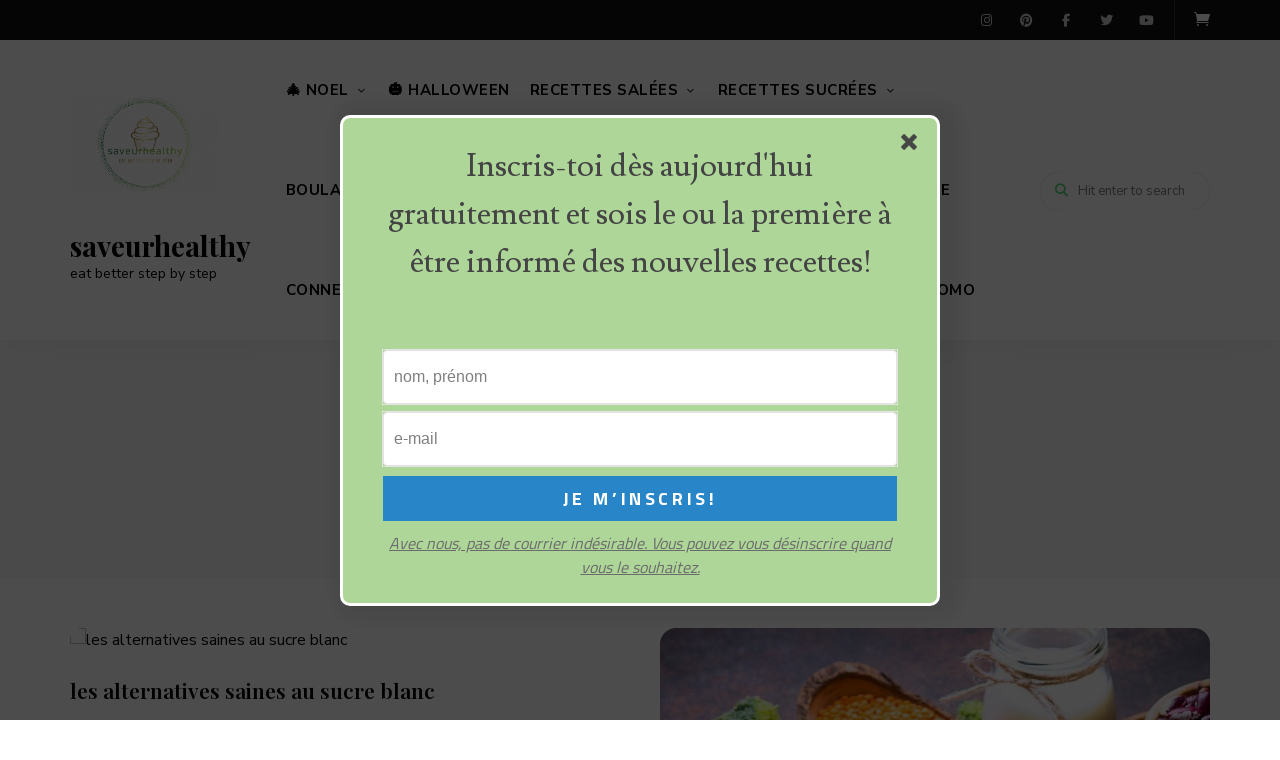

--- FILE ---
content_type: text/html; charset=UTF-8
request_url: https://saveurhealthy.fr/tag/conseils
body_size: 26995
content:
<!DOCTYPE html>
<html lang="fr-FR" class="no-js no-svg">
	<head>
		<meta charset="UTF-8">
		<meta name="viewport" content="width=device-width, initial-scale=1">
		<link rel="profile" href="//gmpg.org/xfn/11">
				<title>conseils &#8211; saveurhealthy</title>
<meta name='robots' content='max-image-preview:large' />
<script type='application/javascript'  id='pys-version-script'>console.log('PixelYourSite Free version 11.1.5.2');</script>
<link rel='dns-prefetch' href='//ajax.googleapis.com' />
<link rel='dns-prefetch' href='//www.googletagmanager.com' />
<link rel='dns-prefetch' href='//fonts.googleapis.com' />
<link rel='dns-prefetch' href='//pagead2.googlesyndication.com' />
<link rel="alternate" type="application/rss+xml" title="saveurhealthy &raquo; Flux" href="https://saveurhealthy.fr/feed" />
<link rel="alternate" type="application/rss+xml" title="saveurhealthy &raquo; Flux des commentaires" href="https://saveurhealthy.fr/comments/feed" />
<link rel="alternate" type="application/rss+xml" title="saveurhealthy &raquo; Flux de l’étiquette conseils" href="https://saveurhealthy.fr/tag/conseils/feed" />
<script>(()=>{"use strict";const e=[400,500,600,700,800,900],t=e=>`wprm-min-${e}`,n=e=>`wprm-max-${e}`,s=new Set,o="ResizeObserver"in window,r=o?new ResizeObserver((e=>{for(const t of e)c(t.target)})):null,i=.5/(window.devicePixelRatio||1);function c(s){const o=s.getBoundingClientRect().width||0;for(let r=0;r<e.length;r++){const c=e[r],a=o<=c+i;o>c+i?s.classList.add(t(c)):s.classList.remove(t(c)),a?s.classList.add(n(c)):s.classList.remove(n(c))}}function a(e){s.has(e)||(s.add(e),r&&r.observe(e),c(e))}!function(e=document){e.querySelectorAll(".wprm-recipe").forEach(a)}();if(new MutationObserver((e=>{for(const t of e)for(const e of t.addedNodes)e instanceof Element&&(e.matches?.(".wprm-recipe")&&a(e),e.querySelectorAll?.(".wprm-recipe").forEach(a))})).observe(document.documentElement,{childList:!0,subtree:!0}),!o){let e=0;addEventListener("resize",(()=>{e&&cancelAnimationFrame(e),e=requestAnimationFrame((()=>s.forEach(c)))}),{passive:!0})}})();</script><!-- saveurhealthy.fr is managing ads with Advanced Ads 2.0.16 – https://wpadvancedads.com/ --><script id="saveu-ready">
			window.advanced_ads_ready=function(e,a){a=a||"complete";var d=function(e){return"interactive"===a?"loading"!==e:"complete"===e};d(document.readyState)?e():document.addEventListener("readystatechange",(function(a){d(a.target.readyState)&&e()}),{once:"interactive"===a})},window.advanced_ads_ready_queue=window.advanced_ads_ready_queue||[];		</script>
		<style id='wp-img-auto-sizes-contain-inline-css' type='text/css'>
img:is([sizes=auto i],[sizes^="auto," i]){contain-intrinsic-size:3000px 1500px}
/*# sourceURL=wp-img-auto-sizes-contain-inline-css */
</style>
<link rel='stylesheet' id='wprm-public-css' href='https://saveurhealthy.fr/wp-content/plugins/wp-recipe-maker/dist/public-modern.css?ver=10.3.2' type='text/css' media='all' />
<link rel='stylesheet' id='tinysalt-theme-google-fonts-css' href='https://fonts.googleapis.com/css?family=Nunito+Sans%3A100%2C200%2C300%2C400%2C500%2C600%2C700%2C800%7CPlayfair+Display%3A100%2C200%2C300%2C400%2C500%2C600%2C700%2C800&#038;display=swap&#038;ver=2025120801' type='text/css' media='all' />
<link rel='stylesheet' id='slick-css' href='https://saveurhealthy.fr/wp-content/themes/tinysalt/assets/libs/slick/slick.css?ver=1.6.0' type='text/css' media='all' />
<link rel='stylesheet' id='font-awesome-css' href='https://saveurhealthy.fr/wp-content/themes/tinysalt/assets/fonts/font-awesome/css/all.min.css?ver=bffa9b2cd27cbd9072c7f1b8049c7886' type='text/css' media='all' />
<link rel='stylesheet' id='font-awesome6-css' href='https://saveurhealthy.fr/wp-content/themes/tinysalt/assets/fonts/font-awesome6/css/all.min.css?ver=bffa9b2cd27cbd9072c7f1b8049c7886' type='text/css' media='all' />
<link rel='stylesheet' id='elegant-font-css' href='https://saveurhealthy.fr/wp-content/themes/tinysalt/assets/fonts/elegant-font/font.css?ver=bffa9b2cd27cbd9072c7f1b8049c7886' type='text/css' media='all' />
<style id='wp-block-library-inline-css' type='text/css'>
:root{--wp-block-synced-color:#7a00df;--wp-block-synced-color--rgb:122,0,223;--wp-bound-block-color:var(--wp-block-synced-color);--wp-editor-canvas-background:#ddd;--wp-admin-theme-color:#007cba;--wp-admin-theme-color--rgb:0,124,186;--wp-admin-theme-color-darker-10:#006ba1;--wp-admin-theme-color-darker-10--rgb:0,107,160.5;--wp-admin-theme-color-darker-20:#005a87;--wp-admin-theme-color-darker-20--rgb:0,90,135;--wp-admin-border-width-focus:2px}@media (min-resolution:192dpi){:root{--wp-admin-border-width-focus:1.5px}}.wp-element-button{cursor:pointer}:root .has-very-light-gray-background-color{background-color:#eee}:root .has-very-dark-gray-background-color{background-color:#313131}:root .has-very-light-gray-color{color:#eee}:root .has-very-dark-gray-color{color:#313131}:root .has-vivid-green-cyan-to-vivid-cyan-blue-gradient-background{background:linear-gradient(135deg,#00d084,#0693e3)}:root .has-purple-crush-gradient-background{background:linear-gradient(135deg,#34e2e4,#4721fb 50%,#ab1dfe)}:root .has-hazy-dawn-gradient-background{background:linear-gradient(135deg,#faaca8,#dad0ec)}:root .has-subdued-olive-gradient-background{background:linear-gradient(135deg,#fafae1,#67a671)}:root .has-atomic-cream-gradient-background{background:linear-gradient(135deg,#fdd79a,#004a59)}:root .has-nightshade-gradient-background{background:linear-gradient(135deg,#330968,#31cdcf)}:root .has-midnight-gradient-background{background:linear-gradient(135deg,#020381,#2874fc)}:root{--wp--preset--font-size--normal:16px;--wp--preset--font-size--huge:42px}.has-regular-font-size{font-size:1em}.has-larger-font-size{font-size:2.625em}.has-normal-font-size{font-size:var(--wp--preset--font-size--normal)}.has-huge-font-size{font-size:var(--wp--preset--font-size--huge)}.has-text-align-center{text-align:center}.has-text-align-left{text-align:left}.has-text-align-right{text-align:right}.has-fit-text{white-space:nowrap!important}#end-resizable-editor-section{display:none}.aligncenter{clear:both}.items-justified-left{justify-content:flex-start}.items-justified-center{justify-content:center}.items-justified-right{justify-content:flex-end}.items-justified-space-between{justify-content:space-between}.screen-reader-text{border:0;clip-path:inset(50%);height:1px;margin:-1px;overflow:hidden;padding:0;position:absolute;width:1px;word-wrap:normal!important}.screen-reader-text:focus{background-color:#ddd;clip-path:none;color:#444;display:block;font-size:1em;height:auto;left:5px;line-height:normal;padding:15px 23px 14px;text-decoration:none;top:5px;width:auto;z-index:100000}html :where(.has-border-color){border-style:solid}html :where([style*=border-top-color]){border-top-style:solid}html :where([style*=border-right-color]){border-right-style:solid}html :where([style*=border-bottom-color]){border-bottom-style:solid}html :where([style*=border-left-color]){border-left-style:solid}html :where([style*=border-width]){border-style:solid}html :where([style*=border-top-width]){border-top-style:solid}html :where([style*=border-right-width]){border-right-style:solid}html :where([style*=border-bottom-width]){border-bottom-style:solid}html :where([style*=border-left-width]){border-left-style:solid}html :where(img[class*=wp-image-]){height:auto;max-width:100%}:where(figure){margin:0 0 1em}html :where(.is-position-sticky){--wp-admin--admin-bar--position-offset:var(--wp-admin--admin-bar--height,0px)}@media screen and (max-width:600px){html :where(.is-position-sticky){--wp-admin--admin-bar--position-offset:0px}}

/*# sourceURL=wp-block-library-inline-css */
</style><style id='wp-block-heading-inline-css' type='text/css'>
h1:where(.wp-block-heading).has-background,h2:where(.wp-block-heading).has-background,h3:where(.wp-block-heading).has-background,h4:where(.wp-block-heading).has-background,h5:where(.wp-block-heading).has-background,h6:where(.wp-block-heading).has-background{padding:1.25em 2.375em}h1.has-text-align-left[style*=writing-mode]:where([style*=vertical-lr]),h1.has-text-align-right[style*=writing-mode]:where([style*=vertical-rl]),h2.has-text-align-left[style*=writing-mode]:where([style*=vertical-lr]),h2.has-text-align-right[style*=writing-mode]:where([style*=vertical-rl]),h3.has-text-align-left[style*=writing-mode]:where([style*=vertical-lr]),h3.has-text-align-right[style*=writing-mode]:where([style*=vertical-rl]),h4.has-text-align-left[style*=writing-mode]:where([style*=vertical-lr]),h4.has-text-align-right[style*=writing-mode]:where([style*=vertical-rl]),h5.has-text-align-left[style*=writing-mode]:where([style*=vertical-lr]),h5.has-text-align-right[style*=writing-mode]:where([style*=vertical-rl]),h6.has-text-align-left[style*=writing-mode]:where([style*=vertical-lr]),h6.has-text-align-right[style*=writing-mode]:where([style*=vertical-rl]){rotate:180deg}
/*# sourceURL=https://saveurhealthy.fr/wp-includes/blocks/heading/style.min.css */
</style>
<style id='wp-block-paragraph-inline-css' type='text/css'>
.is-small-text{font-size:.875em}.is-regular-text{font-size:1em}.is-large-text{font-size:2.25em}.is-larger-text{font-size:3em}.has-drop-cap:not(:focus):first-letter{float:left;font-size:8.4em;font-style:normal;font-weight:100;line-height:.68;margin:.05em .1em 0 0;text-transform:uppercase}body.rtl .has-drop-cap:not(:focus):first-letter{float:none;margin-left:.1em}p.has-drop-cap.has-background{overflow:hidden}:root :where(p.has-background){padding:1.25em 2.375em}:where(p.has-text-color:not(.has-link-color)) a{color:inherit}p.has-text-align-left[style*="writing-mode:vertical-lr"],p.has-text-align-right[style*="writing-mode:vertical-rl"]{rotate:180deg}
/*# sourceURL=https://saveurhealthy.fr/wp-includes/blocks/paragraph/style.min.css */
</style>
<link rel='stylesheet' id='wc-blocks-style-css' href='https://saveurhealthy.fr/wp-content/plugins/woocommerce/assets/client/blocks/wc-blocks.css?ver=wc-10.4.3' type='text/css' media='all' />
<style id='global-styles-inline-css' type='text/css'>
:root{--wp--preset--aspect-ratio--square: 1;--wp--preset--aspect-ratio--4-3: 4/3;--wp--preset--aspect-ratio--3-4: 3/4;--wp--preset--aspect-ratio--3-2: 3/2;--wp--preset--aspect-ratio--2-3: 2/3;--wp--preset--aspect-ratio--16-9: 16/9;--wp--preset--aspect-ratio--9-16: 9/16;--wp--preset--color--black: #000000;--wp--preset--color--cyan-bluish-gray: #abb8c3;--wp--preset--color--white: #ffffff;--wp--preset--color--pale-pink: #f78da7;--wp--preset--color--vivid-red: #cf2e2e;--wp--preset--color--luminous-vivid-orange: #ff6900;--wp--preset--color--luminous-vivid-amber: #fcb900;--wp--preset--color--light-green-cyan: #7bdcb5;--wp--preset--color--vivid-green-cyan: #00d084;--wp--preset--color--pale-cyan-blue: #8ed1fc;--wp--preset--color--vivid-cyan-blue: #0693e3;--wp--preset--color--vivid-purple: #9b51e0;--wp--preset--gradient--vivid-cyan-blue-to-vivid-purple: linear-gradient(135deg,rgb(6,147,227) 0%,rgb(155,81,224) 100%);--wp--preset--gradient--light-green-cyan-to-vivid-green-cyan: linear-gradient(135deg,rgb(122,220,180) 0%,rgb(0,208,130) 100%);--wp--preset--gradient--luminous-vivid-amber-to-luminous-vivid-orange: linear-gradient(135deg,rgb(252,185,0) 0%,rgb(255,105,0) 100%);--wp--preset--gradient--luminous-vivid-orange-to-vivid-red: linear-gradient(135deg,rgb(255,105,0) 0%,rgb(207,46,46) 100%);--wp--preset--gradient--very-light-gray-to-cyan-bluish-gray: linear-gradient(135deg,rgb(238,238,238) 0%,rgb(169,184,195) 100%);--wp--preset--gradient--cool-to-warm-spectrum: linear-gradient(135deg,rgb(74,234,220) 0%,rgb(151,120,209) 20%,rgb(207,42,186) 40%,rgb(238,44,130) 60%,rgb(251,105,98) 80%,rgb(254,248,76) 100%);--wp--preset--gradient--blush-light-purple: linear-gradient(135deg,rgb(255,206,236) 0%,rgb(152,150,240) 100%);--wp--preset--gradient--blush-bordeaux: linear-gradient(135deg,rgb(254,205,165) 0%,rgb(254,45,45) 50%,rgb(107,0,62) 100%);--wp--preset--gradient--luminous-dusk: linear-gradient(135deg,rgb(255,203,112) 0%,rgb(199,81,192) 50%,rgb(65,88,208) 100%);--wp--preset--gradient--pale-ocean: linear-gradient(135deg,rgb(255,245,203) 0%,rgb(182,227,212) 50%,rgb(51,167,181) 100%);--wp--preset--gradient--electric-grass: linear-gradient(135deg,rgb(202,248,128) 0%,rgb(113,206,126) 100%);--wp--preset--gradient--midnight: linear-gradient(135deg,rgb(2,3,129) 0%,rgb(40,116,252) 100%);--wp--preset--font-size--small: 13px;--wp--preset--font-size--medium: 20px;--wp--preset--font-size--large: 36px;--wp--preset--font-size--x-large: 42px;--wp--preset--spacing--20: 0.44rem;--wp--preset--spacing--30: 0.67rem;--wp--preset--spacing--40: 1rem;--wp--preset--spacing--50: 1.5rem;--wp--preset--spacing--60: 2.25rem;--wp--preset--spacing--70: 3.38rem;--wp--preset--spacing--80: 5.06rem;--wp--preset--shadow--natural: 6px 6px 9px rgba(0, 0, 0, 0.2);--wp--preset--shadow--deep: 12px 12px 50px rgba(0, 0, 0, 0.4);--wp--preset--shadow--sharp: 6px 6px 0px rgba(0, 0, 0, 0.2);--wp--preset--shadow--outlined: 6px 6px 0px -3px rgb(255, 255, 255), 6px 6px rgb(0, 0, 0);--wp--preset--shadow--crisp: 6px 6px 0px rgb(0, 0, 0);}:where(.is-layout-flex){gap: 0.5em;}:where(.is-layout-grid){gap: 0.5em;}body .is-layout-flex{display: flex;}.is-layout-flex{flex-wrap: wrap;align-items: center;}.is-layout-flex > :is(*, div){margin: 0;}body .is-layout-grid{display: grid;}.is-layout-grid > :is(*, div){margin: 0;}:where(.wp-block-columns.is-layout-flex){gap: 2em;}:where(.wp-block-columns.is-layout-grid){gap: 2em;}:where(.wp-block-post-template.is-layout-flex){gap: 1.25em;}:where(.wp-block-post-template.is-layout-grid){gap: 1.25em;}.has-black-color{color: var(--wp--preset--color--black) !important;}.has-cyan-bluish-gray-color{color: var(--wp--preset--color--cyan-bluish-gray) !important;}.has-white-color{color: var(--wp--preset--color--white) !important;}.has-pale-pink-color{color: var(--wp--preset--color--pale-pink) !important;}.has-vivid-red-color{color: var(--wp--preset--color--vivid-red) !important;}.has-luminous-vivid-orange-color{color: var(--wp--preset--color--luminous-vivid-orange) !important;}.has-luminous-vivid-amber-color{color: var(--wp--preset--color--luminous-vivid-amber) !important;}.has-light-green-cyan-color{color: var(--wp--preset--color--light-green-cyan) !important;}.has-vivid-green-cyan-color{color: var(--wp--preset--color--vivid-green-cyan) !important;}.has-pale-cyan-blue-color{color: var(--wp--preset--color--pale-cyan-blue) !important;}.has-vivid-cyan-blue-color{color: var(--wp--preset--color--vivid-cyan-blue) !important;}.has-vivid-purple-color{color: var(--wp--preset--color--vivid-purple) !important;}.has-black-background-color{background-color: var(--wp--preset--color--black) !important;}.has-cyan-bluish-gray-background-color{background-color: var(--wp--preset--color--cyan-bluish-gray) !important;}.has-white-background-color{background-color: var(--wp--preset--color--white) !important;}.has-pale-pink-background-color{background-color: var(--wp--preset--color--pale-pink) !important;}.has-vivid-red-background-color{background-color: var(--wp--preset--color--vivid-red) !important;}.has-luminous-vivid-orange-background-color{background-color: var(--wp--preset--color--luminous-vivid-orange) !important;}.has-luminous-vivid-amber-background-color{background-color: var(--wp--preset--color--luminous-vivid-amber) !important;}.has-light-green-cyan-background-color{background-color: var(--wp--preset--color--light-green-cyan) !important;}.has-vivid-green-cyan-background-color{background-color: var(--wp--preset--color--vivid-green-cyan) !important;}.has-pale-cyan-blue-background-color{background-color: var(--wp--preset--color--pale-cyan-blue) !important;}.has-vivid-cyan-blue-background-color{background-color: var(--wp--preset--color--vivid-cyan-blue) !important;}.has-vivid-purple-background-color{background-color: var(--wp--preset--color--vivid-purple) !important;}.has-black-border-color{border-color: var(--wp--preset--color--black) !important;}.has-cyan-bluish-gray-border-color{border-color: var(--wp--preset--color--cyan-bluish-gray) !important;}.has-white-border-color{border-color: var(--wp--preset--color--white) !important;}.has-pale-pink-border-color{border-color: var(--wp--preset--color--pale-pink) !important;}.has-vivid-red-border-color{border-color: var(--wp--preset--color--vivid-red) !important;}.has-luminous-vivid-orange-border-color{border-color: var(--wp--preset--color--luminous-vivid-orange) !important;}.has-luminous-vivid-amber-border-color{border-color: var(--wp--preset--color--luminous-vivid-amber) !important;}.has-light-green-cyan-border-color{border-color: var(--wp--preset--color--light-green-cyan) !important;}.has-vivid-green-cyan-border-color{border-color: var(--wp--preset--color--vivid-green-cyan) !important;}.has-pale-cyan-blue-border-color{border-color: var(--wp--preset--color--pale-cyan-blue) !important;}.has-vivid-cyan-blue-border-color{border-color: var(--wp--preset--color--vivid-cyan-blue) !important;}.has-vivid-purple-border-color{border-color: var(--wp--preset--color--vivid-purple) !important;}.has-vivid-cyan-blue-to-vivid-purple-gradient-background{background: var(--wp--preset--gradient--vivid-cyan-blue-to-vivid-purple) !important;}.has-light-green-cyan-to-vivid-green-cyan-gradient-background{background: var(--wp--preset--gradient--light-green-cyan-to-vivid-green-cyan) !important;}.has-luminous-vivid-amber-to-luminous-vivid-orange-gradient-background{background: var(--wp--preset--gradient--luminous-vivid-amber-to-luminous-vivid-orange) !important;}.has-luminous-vivid-orange-to-vivid-red-gradient-background{background: var(--wp--preset--gradient--luminous-vivid-orange-to-vivid-red) !important;}.has-very-light-gray-to-cyan-bluish-gray-gradient-background{background: var(--wp--preset--gradient--very-light-gray-to-cyan-bluish-gray) !important;}.has-cool-to-warm-spectrum-gradient-background{background: var(--wp--preset--gradient--cool-to-warm-spectrum) !important;}.has-blush-light-purple-gradient-background{background: var(--wp--preset--gradient--blush-light-purple) !important;}.has-blush-bordeaux-gradient-background{background: var(--wp--preset--gradient--blush-bordeaux) !important;}.has-luminous-dusk-gradient-background{background: var(--wp--preset--gradient--luminous-dusk) !important;}.has-pale-ocean-gradient-background{background: var(--wp--preset--gradient--pale-ocean) !important;}.has-electric-grass-gradient-background{background: var(--wp--preset--gradient--electric-grass) !important;}.has-midnight-gradient-background{background: var(--wp--preset--gradient--midnight) !important;}.has-small-font-size{font-size: var(--wp--preset--font-size--small) !important;}.has-medium-font-size{font-size: var(--wp--preset--font-size--medium) !important;}.has-large-font-size{font-size: var(--wp--preset--font-size--large) !important;}.has-x-large-font-size{font-size: var(--wp--preset--font-size--x-large) !important;}
/*# sourceURL=global-styles-inline-css */
</style>

<link rel='stylesheet' id='woocommerce-general-css' href='https://saveurhealthy.fr/wp-content/plugins/woocommerce/assets/css/woocommerce.css?ver=10.4.3' type='text/css' media='all' />
<link rel='stylesheet' id='woocommerce-layout-css' href='https://saveurhealthy.fr/wp-content/plugins/woocommerce/assets/css/woocommerce-layout.css?ver=10.4.3' type='text/css' media='all' />
<link rel='stylesheet' id='woocommerce-smallscreen-css' href='https://saveurhealthy.fr/wp-content/plugins/woocommerce/assets/css/woocommerce-smallscreen.css?ver=10.4.3' type='text/css' media='only screen and (max-width: 768px)' />
<link rel='stylesheet' id='tinysalt-theme-style-css' href='https://saveurhealthy.fr/wp-content/themes/tinysalt/assets/css/front/main.min.css?ver=2025120801' type='text/css' media='all' />
<link rel='stylesheet' id='justified-gallery-css' href='https://saveurhealthy.fr/wp-content/themes/tinysalt/assets/libs/justified-gallery/justifiedGallery.min.css?ver=3.6.5' type='text/css' media='all' />
<link rel='stylesheet' id='tinysalt-woocommerce-css' href='https://saveurhealthy.fr/wp-content/themes/tinysalt/assets/css/front/shop.min.css?ver=2025120801' type='text/css' media='all' />
<style id='tinysalt-woocommerce-inline-css' type='text/css'>
:root { --light-content-color: #4c4b5b; }  .sidemenu.light-color .container, .sidemenu.dark-color .container { background-color: #000000; } .sidemenu.light-color .container, .sidemenu.dark-color .container { color: #ffffff; } .popup-signup { background-color: #1c1c1c; } .wprm-recipe-container { display: none; }  
.post-entry h1, .post-entry h2, .post-entry h3, .post-entry h4, .post-entry h5, .post-entry h6 {
	font-weight: 200;
}
       
.site-header .primary-menu > li > a {
	font-size: 15px;
}
/*# sourceURL=tinysalt-woocommerce-inline-css */
</style>
<style id='wp-emoji-styles-inline-css' type='text/css'>

	img.wp-smiley, img.emoji {
		display: inline !important;
		border: none !important;
		box-shadow: none !important;
		height: 1em !important;
		width: 1em !important;
		margin: 0 0.07em !important;
		vertical-align: -0.1em !important;
		background: none !important;
		padding: 0 !important;
	}
/*# sourceURL=wp-emoji-styles-inline-css */
</style>
<style id='classic-theme-styles-inline-css' type='text/css'>
/*! This file is auto-generated */
.wp-block-button__link{color:#fff;background-color:#32373c;border-radius:9999px;box-shadow:none;text-decoration:none;padding:calc(.667em + 2px) calc(1.333em + 2px);font-size:1.125em}.wp-block-file__button{background:#32373c;color:#fff;text-decoration:none}
/*# sourceURL=/wp-includes/css/classic-themes.min.css */
</style>
<link rel='stylesheet' id='plyr-css-css' href='https://saveurhealthy.fr/wp-content/plugins/easy-video-player/lib/plyr.css?ver=bffa9b2cd27cbd9072c7f1b8049c7886' type='text/css' media='all' />
<link rel='stylesheet' id='ihc_front_end_style-css' href='https://saveurhealthy.fr/wp-content/plugins/indeed-membership-pro/assets/css/style.min.css?ver=13.6' type='text/css' media='all' />
<link rel='stylesheet' id='ihc_templates_style-css' href='https://saveurhealthy.fr/wp-content/plugins/indeed-membership-pro/assets/css/templates.min.css?ver=13.6' type='text/css' media='all' />
<style id='woocommerce-inline-inline-css' type='text/css'>
.woocommerce form .form-row .required { visibility: visible; }
/*# sourceURL=woocommerce-inline-inline-css */
</style>
<link rel='stylesheet' id='sib-front-css-css' href='https://saveurhealthy.fr/wp-content/plugins/mailin/css/mailin-front.css?ver=bffa9b2cd27cbd9072c7f1b8049c7886' type='text/css' media='all' />
<script type="text/javascript" src="https://saveurhealthy.fr/wp-includes/js/jquery/jquery.min.js?ver=3.7.1" id="jquery-core-js"></script>
<script type="text/javascript" src="https://saveurhealthy.fr/wp-includes/js/jquery/jquery-migrate.min.js?ver=3.4.1" id="jquery-migrate-js"></script>
<script type="text/javascript" src="https://saveurhealthy.fr/wp-content/themes/tinysalt/assets/js/libs/modernizr.min.js?ver=3.3.1" id="modernizr-js"></script>
<script type="text/javascript" id="plyr-js-js-extra">
/* <![CDATA[ */
var easy_video_player = {"plyr_iconUrl":"https://saveurhealthy.fr/wp-content/plugins/easy-video-player/lib/plyr.svg","plyr_blankVideo":"https://saveurhealthy.fr/wp-content/plugins/easy-video-player/lib/blank.mp4"};
//# sourceURL=plyr-js-js-extra
/* ]]> */
</script>
<script type="text/javascript" src="https://saveurhealthy.fr/wp-content/plugins/easy-video-player/lib/plyr.js?ver=bffa9b2cd27cbd9072c7f1b8049c7886" id="plyr-js-js"></script>
<script type="text/javascript" id="ihc-front_end_js-js-extra">
/* <![CDATA[ */
var ihc_translated_labels = {"delete_level":"Are you sure you want to delete this membership?","cancel_level":"Are you sure you want to cancel this membership?"};
//# sourceURL=ihc-front_end_js-js-extra
/* ]]> */
</script>
<script type="text/javascript" src="https://saveurhealthy.fr/wp-content/plugins/indeed-membership-pro/assets/js/functions.min.js?ver=13.6" id="ihc-front_end_js-js"></script>
<script type="text/javascript" id="ihc-front_end_js-js-after">
/* <![CDATA[ */
var ihc_site_url='https://saveurhealthy.fr';
var ihc_plugin_url='https://saveurhealthy.fr/wp-content/plugins/indeed-membership-pro/';
var ihc_ajax_url='https://saveurhealthy.fr/wp-admin/admin-ajax.php';
var ihcStripeMultiply='100';
//# sourceURL=ihc-front_end_js-js-after
/* ]]> */
</script>
<script type="text/javascript" src="https://saveurhealthy.fr/wp-content/plugins/woocommerce/assets/js/jquery-blockui/jquery.blockUI.min.js?ver=2.7.0-wc.10.4.3" id="wc-jquery-blockui-js" defer="defer" data-wp-strategy="defer"></script>
<script type="text/javascript" id="wc-add-to-cart-js-extra">
/* <![CDATA[ */
var wc_add_to_cart_params = {"ajax_url":"/wp-admin/admin-ajax.php","wc_ajax_url":"/?wc-ajax=%%endpoint%%","i18n_view_cart":"Voir le panier","cart_url":"https://saveurhealthy.fr/panier","is_cart":"","cart_redirect_after_add":"no"};
//# sourceURL=wc-add-to-cart-js-extra
/* ]]> */
</script>
<script type="text/javascript" src="https://saveurhealthy.fr/wp-content/plugins/woocommerce/assets/js/frontend/add-to-cart.min.js?ver=10.4.3" id="wc-add-to-cart-js" defer="defer" data-wp-strategy="defer"></script>
<script type="text/javascript" src="https://saveurhealthy.fr/wp-content/plugins/woocommerce/assets/js/js-cookie/js.cookie.min.js?ver=2.1.4-wc.10.4.3" id="wc-js-cookie-js" defer="defer" data-wp-strategy="defer"></script>
<script type="text/javascript" id="woocommerce-js-extra">
/* <![CDATA[ */
var woocommerce_params = {"ajax_url":"/wp-admin/admin-ajax.php","wc_ajax_url":"/?wc-ajax=%%endpoint%%","i18n_password_show":"Afficher le mot de passe","i18n_password_hide":"Masquer le mot de passe"};
//# sourceURL=woocommerce-js-extra
/* ]]> */
</script>
<script type="text/javascript" src="https://saveurhealthy.fr/wp-content/plugins/woocommerce/assets/js/frontend/woocommerce.min.js?ver=10.4.3" id="woocommerce-js" defer="defer" data-wp-strategy="defer"></script>
<script type="text/javascript" src="https://saveurhealthy.fr/wp-content/plugins/pixelyoursite/dist/scripts/jquery.bind-first-0.2.3.min.js?ver=0.2.3" id="jquery-bind-first-js"></script>
<script type="text/javascript" src="https://saveurhealthy.fr/wp-content/plugins/pixelyoursite/dist/scripts/js.cookie-2.1.3.min.js?ver=2.1.3" id="js-cookie-pys-js"></script>
<script type="text/javascript" src="https://saveurhealthy.fr/wp-content/plugins/pixelyoursite/dist/scripts/tld.min.js?ver=2.3.1" id="js-tld-js"></script>
<script type="text/javascript" id="pys-js-extra">
/* <![CDATA[ */
var pysOptions = {"staticEvents":{"facebook":{"init_event":[{"delay":0,"type":"static","ajaxFire":false,"name":"PageView","pixelIds":["1021326448519367"],"eventID":"02eac815-594e-4488-9dc5-6cf28002aff8","params":{"page_title":"conseils","post_type":"tag","post_id":3204,"plugin":"PixelYourSite","user_role":"guest","event_url":"saveurhealthy.fr/tag/conseils"},"e_id":"init_event","ids":[],"hasTimeWindow":false,"timeWindow":0,"woo_order":"","edd_order":""}]}},"dynamicEvents":{"automatic_event_form":{"facebook":{"delay":0,"type":"dyn","name":"Form","pixelIds":["1021326448519367"],"eventID":"29c06ba9-dca0-451a-b48e-e96b9c119306","params":{"page_title":"conseils","post_type":"tag","post_id":3204,"plugin":"PixelYourSite","user_role":"guest","event_url":"saveurhealthy.fr/tag/conseils"},"e_id":"automatic_event_form","ids":[],"hasTimeWindow":false,"timeWindow":0,"woo_order":"","edd_order":""}},"automatic_event_download":{"facebook":{"delay":0,"type":"dyn","name":"Download","extensions":["","doc","exe","js","pdf","ppt","tgz","zip","xls"],"pixelIds":["1021326448519367"],"eventID":"deaedd9c-63ee-4126-8783-b602e82d67c7","params":{"page_title":"conseils","post_type":"tag","post_id":3204,"plugin":"PixelYourSite","user_role":"guest","event_url":"saveurhealthy.fr/tag/conseils"},"e_id":"automatic_event_download","ids":[],"hasTimeWindow":false,"timeWindow":0,"woo_order":"","edd_order":""}},"automatic_event_comment":{"facebook":{"delay":0,"type":"dyn","name":"Comment","pixelIds":["1021326448519367"],"eventID":"3f1270fa-4380-49d0-97e0-a5e47a3cf8c9","params":{"page_title":"conseils","post_type":"tag","post_id":3204,"plugin":"PixelYourSite","user_role":"guest","event_url":"saveurhealthy.fr/tag/conseils"},"e_id":"automatic_event_comment","ids":[],"hasTimeWindow":false,"timeWindow":0,"woo_order":"","edd_order":""}},"woo_add_to_cart_on_button_click":{"facebook":{"delay":0,"type":"dyn","name":"AddToCart","pixelIds":["1021326448519367"],"eventID":"e0e3d6d6-4bb1-4581-836e-0d9365cd6c39","params":{"page_title":"conseils","post_type":"tag","post_id":3204,"plugin":"PixelYourSite","user_role":"guest","event_url":"saveurhealthy.fr/tag/conseils"},"e_id":"woo_add_to_cart_on_button_click","ids":[],"hasTimeWindow":false,"timeWindow":0,"woo_order":"","edd_order":""}}},"triggerEvents":[],"triggerEventTypes":[],"facebook":{"pixelIds":["1021326448519367"],"advancedMatching":[],"advancedMatchingEnabled":false,"removeMetadata":false,"wooVariableAsSimple":false,"serverApiEnabled":false,"wooCRSendFromServer":false,"send_external_id":null,"enabled_medical":false,"do_not_track_medical_param":["event_url","post_title","page_title","landing_page","content_name","categories","category_name","tags"],"meta_ldu":false},"debug":"","siteUrl":"https://saveurhealthy.fr","ajaxUrl":"https://saveurhealthy.fr/wp-admin/admin-ajax.php","ajax_event":"5c9be9f31c","enable_remove_download_url_param":"1","cookie_duration":"7","last_visit_duration":"60","enable_success_send_form":"","ajaxForServerEvent":"1","ajaxForServerStaticEvent":"1","useSendBeacon":"1","send_external_id":"1","external_id_expire":"180","track_cookie_for_subdomains":"1","google_consent_mode":"1","gdpr":{"ajax_enabled":false,"all_disabled_by_api":false,"facebook_disabled_by_api":false,"analytics_disabled_by_api":false,"google_ads_disabled_by_api":false,"pinterest_disabled_by_api":false,"bing_disabled_by_api":false,"reddit_disabled_by_api":false,"externalID_disabled_by_api":false,"facebook_prior_consent_enabled":true,"analytics_prior_consent_enabled":true,"google_ads_prior_consent_enabled":null,"pinterest_prior_consent_enabled":true,"bing_prior_consent_enabled":true,"cookiebot_integration_enabled":false,"cookiebot_facebook_consent_category":"marketing","cookiebot_analytics_consent_category":"statistics","cookiebot_tiktok_consent_category":"marketing","cookiebot_google_ads_consent_category":"marketing","cookiebot_pinterest_consent_category":"marketing","cookiebot_bing_consent_category":"marketing","consent_magic_integration_enabled":false,"real_cookie_banner_integration_enabled":false,"cookie_notice_integration_enabled":false,"cookie_law_info_integration_enabled":false,"analytics_storage":{"enabled":true,"value":"granted","filter":false},"ad_storage":{"enabled":true,"value":"granted","filter":false},"ad_user_data":{"enabled":true,"value":"granted","filter":false},"ad_personalization":{"enabled":true,"value":"granted","filter":false}},"cookie":{"disabled_all_cookie":false,"disabled_start_session_cookie":false,"disabled_advanced_form_data_cookie":false,"disabled_landing_page_cookie":false,"disabled_first_visit_cookie":false,"disabled_trafficsource_cookie":false,"disabled_utmTerms_cookie":false,"disabled_utmId_cookie":false},"tracking_analytics":{"TrafficSource":"direct","TrafficLanding":"undefined","TrafficUtms":[],"TrafficUtmsId":[]},"GATags":{"ga_datalayer_type":"default","ga_datalayer_name":"dataLayerPYS"},"woo":{"enabled":true,"enabled_save_data_to_orders":true,"addToCartOnButtonEnabled":true,"addToCartOnButtonValueEnabled":true,"addToCartOnButtonValueOption":"price","singleProductId":null,"removeFromCartSelector":"form.woocommerce-cart-form .remove","addToCartCatchMethod":"add_cart_js","is_order_received_page":false,"containOrderId":false},"edd":{"enabled":false},"cache_bypass":"1768749607"};
//# sourceURL=pys-js-extra
/* ]]> */
</script>
<script type="text/javascript" src="https://saveurhealthy.fr/wp-content/plugins/pixelyoursite/dist/scripts/public.js?ver=11.1.5.2" id="pys-js"></script>

<!-- Extrait de code de la balise Google (gtag.js) ajouté par Site Kit -->
<!-- Extrait Google Analytics ajouté par Site Kit -->
<script type="text/javascript" src="https://www.googletagmanager.com/gtag/js?id=G-BGT9J264MW" id="google_gtagjs-js" async></script>
<script type="text/javascript" id="google_gtagjs-js-after">
/* <![CDATA[ */
window.dataLayer = window.dataLayer || [];function gtag(){dataLayer.push(arguments);}
gtag("set","linker",{"domains":["saveurhealthy.fr"]});
gtag("js", new Date());
gtag("set", "developer_id.dZTNiMT", true);
gtag("config", "G-BGT9J264MW");
//# sourceURL=google_gtagjs-js-after
/* ]]> */
</script>
<script type="text/javascript" id="sib-front-js-js-extra">
/* <![CDATA[ */
var sibErrMsg = {"invalidMail":"Please fill out valid email address","requiredField":"Please fill out required fields","invalidDateFormat":"Please fill out valid date format","invalidSMSFormat":"Please fill out valid phone number"};
var ajax_sib_front_object = {"ajax_url":"https://saveurhealthy.fr/wp-admin/admin-ajax.php","ajax_nonce":"81f6621401","flag_url":"https://saveurhealthy.fr/wp-content/plugins/mailin/img/flags/"};
//# sourceURL=sib-front-js-js-extra
/* ]]> */
</script>
<script type="text/javascript" src="https://saveurhealthy.fr/wp-content/plugins/mailin/js/mailin-front.js?ver=1768472661" id="sib-front-js-js"></script>
<link rel="https://api.w.org/" href="https://saveurhealthy.fr/wp-json/" /><link rel="alternate" title="JSON" type="application/json" href="https://saveurhealthy.fr/wp-json/wp/v2/tags/3204" /><link rel="EditURI" type="application/rsd+xml" title="RSD" href="https://saveurhealthy.fr/xmlrpc.php?rsd" />

<meta name="generator" content="Site Kit by Google 1.170.0" /><meta name='ump-hash' content='MTMuNnwyMDI0MDkwMXwx'><meta name='ump-token' content='c1a43dd802'><style type="text/css"> .tippy-box[data-theme~="wprm"] { background-color: #333333; color: #FFFFFF; } .tippy-box[data-theme~="wprm"][data-placement^="top"] > .tippy-arrow::before { border-top-color: #333333; } .tippy-box[data-theme~="wprm"][data-placement^="bottom"] > .tippy-arrow::before { border-bottom-color: #333333; } .tippy-box[data-theme~="wprm"][data-placement^="left"] > .tippy-arrow::before { border-left-color: #333333; } .tippy-box[data-theme~="wprm"][data-placement^="right"] > .tippy-arrow::before { border-right-color: #333333; } .tippy-box[data-theme~="wprm"] a { color: #FFFFFF; } .wprm-comment-rating svg { width: 20px !important; height: 20px !important; } img.wprm-comment-rating { width: 100px !important; height: 20px !important; } body { --comment-rating-star-color: #f8e71c; } body { --wprm-popup-font-size: 16px; } body { --wprm-popup-background: #ffffff; } body { --wprm-popup-title: #000000; } body { --wprm-popup-content: #444444; } body { --wprm-popup-button-background: #444444; } body { --wprm-popup-button-text: #ffffff; } body { --wprm-popup-accent: #747B2D; }</style><style type="text/css">.wprm-glossary-term {color: #5A822B;text-decoration: underline;cursor: help;}</style><style type="text/css">.wprm-recipe-template-snippet-basic {
    font-family: inherit; /* wprm_font_family type=font */
    font-size: 1em; /* wprm_font_size type=font_size */
    text-align: center; /* wprm_text_align type=align */
    margin-top: 0px; /* wprm_margin_top type=size */
    margin-bottom: 15px; /* wprm_margin_bottom type=size */
}.wprm-recipe-template-snippet-basic-buttons {
    font-family: inherit; /* wprm_font_family type=font */
    font-size: 0.9em; /* wprm_font_size type=font_size */
    text-align: center; /* wprm_text_align type=align */
    margin-top: 0px; /* wprm_margin_top type=size */
    margin-bottom: 10px; /* wprm_margin_bottom type=size */
}
.wprm-recipe-template-snippet-basic-buttons a  {
    margin: 5px; /* wprm_margin_button type=size */
    margin: 5px; /* wprm_margin_button type=size */
}

.wprm-recipe-template-snippet-basic-buttons a:first-child {
    margin-left: 0;
}
.wprm-recipe-template-snippet-basic-buttons a:last-child {
    margin-right: 0;
}.wprm-recipe-template-chic {
    margin: 20px auto;
    background-color: #fafafa; /* wprm_background type=color */
    font-family: -apple-system, BlinkMacSystemFont, "Segoe UI", Roboto, Oxygen-Sans, Ubuntu, Cantarell, "Helvetica Neue", sans-serif; /* wprm_main_font_family type=font */
    font-size: 0.9em; /* wprm_main_font_size type=font_size */
    line-height: 1.5em; /* wprm_main_line_height type=font_size */
    color: #333333; /* wprm_main_text type=color */
    max-width: 650px; /* wprm_max_width type=size */
}
.wprm-recipe-template-chic a {
    color: #3498db; /* wprm_link type=color */
}
.wprm-recipe-template-chic p, .wprm-recipe-template-chic li {
    font-family: -apple-system, BlinkMacSystemFont, "Segoe UI", Roboto, Oxygen-Sans, Ubuntu, Cantarell, "Helvetica Neue", sans-serif; /* wprm_main_font_family type=font */
    font-size: 1em !important;
    line-height: 1.5em !important; /* wprm_main_line_height type=font_size */
}
.wprm-recipe-template-chic li {
    margin: 0 0 0 32px !important;
    padding: 0 !important;
}
.rtl .wprm-recipe-template-chic li {
    margin: 0 32px 0 0 !important;
}
.wprm-recipe-template-chic ol, .wprm-recipe-template-chic ul {
    margin: 0 !important;
    padding: 0 !important;
}
.wprm-recipe-template-chic br {
    display: none;
}
.wprm-recipe-template-chic .wprm-recipe-name,
.wprm-recipe-template-chic .wprm-recipe-header {
    font-family: -apple-system, BlinkMacSystemFont, "Segoe UI", Roboto, Oxygen-Sans, Ubuntu, Cantarell, "Helvetica Neue", sans-serif; /* wprm_header_font_family type=font */
    color: #000000; /* wprm_header_text type=color */
    line-height: 1.3em; /* wprm_header_line_height type=font_size */
}
.wprm-recipe-template-chic .wprm-recipe-header * {
    font-family: -apple-system, BlinkMacSystemFont, "Segoe UI", Roboto, Oxygen-Sans, Ubuntu, Cantarell, "Helvetica Neue", sans-serif; /* wprm_main_font_family type=font */
}
.wprm-recipe-template-chic h1,
.wprm-recipe-template-chic h2,
.wprm-recipe-template-chic h3,
.wprm-recipe-template-chic h4,
.wprm-recipe-template-chic h5,
.wprm-recipe-template-chic h6 {
    font-family: -apple-system, BlinkMacSystemFont, "Segoe UI", Roboto, Oxygen-Sans, Ubuntu, Cantarell, "Helvetica Neue", sans-serif; /* wprm_header_font_family type=font */
    color: #212121; /* wprm_header_text type=color */
    line-height: 1.3em; /* wprm_header_line_height type=font_size */
    margin: 0 !important;
    padding: 0 !important;
}
.wprm-recipe-template-chic .wprm-recipe-header {
    margin-top: 1.2em !important;
}
.wprm-recipe-template-chic h1 {
    font-size: 2em; /* wprm_h1_size type=font_size */
}
.wprm-recipe-template-chic h2 {
    font-size: 1.8em; /* wprm_h2_size type=font_size */
}
.wprm-recipe-template-chic h3 {
    font-size: 1.2em; /* wprm_h3_size type=font_size */
}
.wprm-recipe-template-chic h4 {
    font-size: 1em; /* wprm_h4_size type=font_size */
}
.wprm-recipe-template-chic h5 {
    font-size: 1em; /* wprm_h5_size type=font_size */
}
.wprm-recipe-template-chic h6 {
    font-size: 1em; /* wprm_h6_size type=font_size */
}.wprm-recipe-template-chic {
    font-size: 1em; /* wprm_main_font_size type=font_size */
	border-style: solid; /* wprm_border_style type=border */
	border-width: 1px; /* wprm_border_width type=size */
	border-color: #E0E0E0; /* wprm_border type=color */
    padding: 10px;
    background-color: #ffffff; /* wprm_background type=color */
    max-width: 950px; /* wprm_max_width type=size */
}
.wprm-recipe-template-chic a {
    color: #5A822B; /* wprm_link type=color */
}
.wprm-recipe-template-chic .wprm-recipe-name {
    line-height: 1.3em;
    font-weight: bold;
}
.wprm-recipe-template-chic .wprm-template-chic-buttons {
	clear: both;
    font-size: 0.9em;
    text-align: center;
}
.wprm-recipe-template-chic .wprm-template-chic-buttons .wprm-recipe-icon {
    margin-right: 5px;
}
.wprm-recipe-template-chic .wprm-recipe-header {
	margin-bottom: 0.5em !important;
}
.wprm-recipe-template-chic .wprm-nutrition-label-container {
	font-size: 0.9em;
}
.wprm-recipe-template-chic .wprm-call-to-action {
	border-radius: 3px;
}.wprm-recipe-template-compact-howto {
    margin: 20px auto;
    background-color: #fafafa; /* wprm_background type=color */
    font-family: -apple-system, BlinkMacSystemFont, "Segoe UI", Roboto, Oxygen-Sans, Ubuntu, Cantarell, "Helvetica Neue", sans-serif; /* wprm_main_font_family type=font */
    font-size: 0.9em; /* wprm_main_font_size type=font_size */
    line-height: 1.5em; /* wprm_main_line_height type=font_size */
    color: #333333; /* wprm_main_text type=color */
    max-width: 650px; /* wprm_max_width type=size */
}
.wprm-recipe-template-compact-howto a {
    color: #3498db; /* wprm_link type=color */
}
.wprm-recipe-template-compact-howto p, .wprm-recipe-template-compact-howto li {
    font-family: -apple-system, BlinkMacSystemFont, "Segoe UI", Roboto, Oxygen-Sans, Ubuntu, Cantarell, "Helvetica Neue", sans-serif; /* wprm_main_font_family type=font */
    font-size: 1em !important;
    line-height: 1.5em !important; /* wprm_main_line_height type=font_size */
}
.wprm-recipe-template-compact-howto li {
    margin: 0 0 0 32px !important;
    padding: 0 !important;
}
.rtl .wprm-recipe-template-compact-howto li {
    margin: 0 32px 0 0 !important;
}
.wprm-recipe-template-compact-howto ol, .wprm-recipe-template-compact-howto ul {
    margin: 0 !important;
    padding: 0 !important;
}
.wprm-recipe-template-compact-howto br {
    display: none;
}
.wprm-recipe-template-compact-howto .wprm-recipe-name,
.wprm-recipe-template-compact-howto .wprm-recipe-header {
    font-family: -apple-system, BlinkMacSystemFont, "Segoe UI", Roboto, Oxygen-Sans, Ubuntu, Cantarell, "Helvetica Neue", sans-serif; /* wprm_header_font_family type=font */
    color: #000000; /* wprm_header_text type=color */
    line-height: 1.3em; /* wprm_header_line_height type=font_size */
}
.wprm-recipe-template-compact-howto .wprm-recipe-header * {
    font-family: -apple-system, BlinkMacSystemFont, "Segoe UI", Roboto, Oxygen-Sans, Ubuntu, Cantarell, "Helvetica Neue", sans-serif; /* wprm_main_font_family type=font */
}
.wprm-recipe-template-compact-howto h1,
.wprm-recipe-template-compact-howto h2,
.wprm-recipe-template-compact-howto h3,
.wprm-recipe-template-compact-howto h4,
.wprm-recipe-template-compact-howto h5,
.wprm-recipe-template-compact-howto h6 {
    font-family: -apple-system, BlinkMacSystemFont, "Segoe UI", Roboto, Oxygen-Sans, Ubuntu, Cantarell, "Helvetica Neue", sans-serif; /* wprm_header_font_family type=font */
    color: #212121; /* wprm_header_text type=color */
    line-height: 1.3em; /* wprm_header_line_height type=font_size */
    margin: 0 !important;
    padding: 0 !important;
}
.wprm-recipe-template-compact-howto .wprm-recipe-header {
    margin-top: 1.2em !important;
}
.wprm-recipe-template-compact-howto h1 {
    font-size: 2em; /* wprm_h1_size type=font_size */
}
.wprm-recipe-template-compact-howto h2 {
    font-size: 1.8em; /* wprm_h2_size type=font_size */
}
.wprm-recipe-template-compact-howto h3 {
    font-size: 1.2em; /* wprm_h3_size type=font_size */
}
.wprm-recipe-template-compact-howto h4 {
    font-size: 1em; /* wprm_h4_size type=font_size */
}
.wprm-recipe-template-compact-howto h5 {
    font-size: 1em; /* wprm_h5_size type=font_size */
}
.wprm-recipe-template-compact-howto h6 {
    font-size: 1em; /* wprm_h6_size type=font_size */
}.wprm-recipe-template-compact-howto {
	border-style: solid; /* wprm_border_style type=border */
	border-width: 1px; /* wprm_border_width type=size */
	border-color: #777777; /* wprm_border type=color */
	border-radius: 0px; /* wprm_border_radius type=size */
	padding: 10px;
}</style>	<noscript><style>.woocommerce-product-gallery{ opacity: 1 !important; }</style></noscript>
	
<!-- Balises Meta Google AdSense ajoutées par Site Kit -->
<meta name="google-adsense-platform-account" content="ca-host-pub-2644536267352236">
<meta name="google-adsense-platform-domain" content="sitekit.withgoogle.com">
<!-- Fin des balises Meta End Google AdSense ajoutées par Site Kit -->
<script type="text/javascript" src="https://cdn.brevo.com/js/sdk-loader.js" async></script>
<script type="text/javascript">
  window.Brevo = window.Brevo || [];
  window.Brevo.push(['init', {"client_key":"vsmr4klxctebi9lwexhjl0x7","email_id":null,"push":{"customDomain":"https:\/\/saveurhealthy.fr\/wp-content\/plugins\/mailin\/"},"service_worker_url":"wonderpush-worker-loader.min.js?webKey=3173e67ae8ae76a32554f184fbd38f589ce83c4415fc2d87389dbab834fec63f","frame_url":"brevo-frame.html"}]);
</script><script type="text/javascript" src="https://cdn.by.wonderpush.com/sdk/1.1/wonderpush-loader.min.js" async></script>
<script type="text/javascript">
  window.WonderPush = window.WonderPush || [];
  window.WonderPush.push(['init', {"customDomain":"https:\/\/saveurhealthy.fr\/wp-content\/plugins\/mailin\/","serviceWorkerUrl":"wonderpush-worker-loader.min.js?webKey=3173e67ae8ae76a32554f184fbd38f589ce83c4415fc2d87389dbab834fec63f","frameUrl":"wonderpush.min.html","webKey":"3173e67ae8ae76a32554f184fbd38f589ce83c4415fc2d87389dbab834fec63f"}]);
</script>
<!-- Extrait Google AdSense ajouté par Site Kit -->
<!-- End Google AdSense snippet added by Site Kit -->
<link rel="icon" href="https://saveurhealthy.fr/wp-content/uploads/2021/05/cropped-cropped-cropped-66221751_padded_logo-32x32.png" sizes="32x32" />
<link rel="icon" href="https://saveurhealthy.fr/wp-content/uploads/2021/05/cropped-cropped-cropped-66221751_padded_logo-192x192.png" sizes="192x192" />
<link rel="apple-touch-icon" href="https://saveurhealthy.fr/wp-content/uploads/2021/05/cropped-cropped-cropped-66221751_padded_logo-180x180.png" />
<meta name="msapplication-TileImage" content="https://saveurhealthy.fr/wp-content/uploads/2021/05/cropped-cropped-cropped-66221751_padded_logo-270x270.png" />
	<link rel='stylesheet' id='wc-stripe-blocks-checkout-style-css' href='https://saveurhealthy.fr/wp-content/plugins/woocommerce-gateway-stripe/build/upe-blocks.css?ver=5149cca93b0373758856' type='text/css' media='all' />
<script>
(function(){
  try {
    console.log('[Ads] Removing ads for subscribed user (server + live guard)');

    // Block adsbygoogle pushes (prevents many late injections)
    try {
      window.adsbygoogle = window.adsbygoogle || [];
      window.adsbygoogle.push = function(){ return 0; };
    } catch(e) {}

    function removeAds(root){
      try {
        var scope = root || document;

        // AdSense blocks
        scope.querySelectorAll('ins.adsbygoogle').forEach(function(n){ n.remove(); });

        // Google ad iframes
        scope.querySelectorAll('iframe').forEach(function(f){
          var src = (f.getAttribute('src') || '') + ' ' + (f.getAttribute('data-src') || '');
          if (/googlesyndication\.com|doubleclick\.net/i.test(src)) f.remove();
        });

        // Common wrappers
        scope.querySelectorAll('div[id^="aswift_"], div[id^="google_ads_iframe_"]').forEach(function(n){ n.remove(); });
      } catch(e) {}
    }

    // Run immediately + after load
    removeAds(document);
    window.addEventListener('load', function(){ removeAds(document); });

    // Observe DOM changes (ads injected later)
    var obs = new MutationObserver(function(muts){
      for (var i=0;i<muts.length;i++){
        var m = muts[i];
        if (m.addedNodes && m.addedNodes.length){
          for (var j=0;j<m.addedNodes.length;j++){
            var n = m.addedNodes[j];
            if (n && n.nodeType === 1) removeAds(n);
          }
        }
      }
    });
    obs.observe(document.documentElement, { childList: true, subtree: true });
  } catch(e) {}
})();
</script></head>

	<body class="archive tag tag-conseils tag-3204 wp-custom-logo wp-embed-responsive wp-theme-tinysalt theme-tinysalt woocommerce-no-js aa-prefix-saveu- light-color thumbnail-rounded ">
						<div id="page">
			<header id="masthead" class="site-header default-site-header site-header-layout-2 light-color show-top-bar show-social mobile-search show-cart" data-sticky="sticky-scroll-up">        <div class="header-top-bar">
            <div class="container">    <div id="site-header-cart" class="site-header-cart">
        <a class="cart-contents" href="https://saveurhealthy.fr/panier" title="View your shopping cart">
            <span class="cart-icon"></span>
                    </a>

        <div class="widget woocommerce widget_shopping_cart light-color">
            <div class="widget_shopping_cart_content">
                

	<p class="woocommerce-mini-cart__empty-message">Votre panier est vide.</p>


            </div>
        </div>
    </div>
<nav class="social-navigation"><ul id="menu-social-menu" class="social-nav menu"><li id="menu-item-5407" class="menu-item menu-item-type-custom menu-item-object-custom menu-item-5407"><a href="https://www.instagram.com/saveurhealthy/">instagram</a></li>
<li id="menu-item-5408" class="menu-item menu-item-type-custom menu-item-object-custom menu-item-5408"><a href="https://www.pinterest.fr/saveurhealthy/">pinterest</a></li>
<li id="menu-item-5409" class="menu-item menu-item-type-custom menu-item-object-custom menu-item-5409"><a href="https://www.facebook.com/judey.deguimon/">facebook</a></li>
<li id="menu-item-5410" class="menu-item menu-item-type-custom menu-item-object-custom menu-item-5410"><a href="https://twitter.com/saveurhealthy">twitter</a></li>
<li id="menu-item-5411" class="menu-item menu-item-type-custom menu-item-object-custom menu-item-5411"><a href="https://www.youtube.com/channel/UCzQ3zJR_Lp-JYfRXV1WDweQ">youtube</a></li>
</ul></nav>            </div>
        </div>
    <div class="site-header-main">
        <div class="container">
            <!-- .site-branding -->
            <div class="header-section branding header-left">
                <div class="site-branding">
                    
        <a href="https://saveurhealthy.fr/" class="custom-logo-link" rel="home" itemprop="url">
			<img width="150" height="100" src="https://saveurhealthy.fr/wp-content/uploads/2021/09/cropped-saveurhealthy-cuisine-vegetarienne.png" class="custom-logo" alt="saveurhealthy" decoding="async" srcset="https://saveurhealthy.fr/wp-content/uploads/2021/09/cropped-saveurhealthy-cuisine-vegetarienne.png 1000w, https://saveurhealthy.fr/wp-content/uploads/2021/09/cropped-saveurhealthy-cuisine-vegetarienne-150x100.png 150w, https://saveurhealthy.fr/wp-content/uploads/2021/09/cropped-saveurhealthy-cuisine-vegetarienne-510x340.png 510w, https://saveurhealthy.fr/wp-content/uploads/2021/09/cropped-saveurhealthy-cuisine-vegetarienne-100x67.png 100w, https://saveurhealthy.fr/wp-content/uploads/2021/09/cropped-saveurhealthy-cuisine-vegetarienne-768x512.png 768w, https://saveurhealthy.fr/wp-content/uploads/2021/09/cropped-saveurhealthy-cuisine-vegetarienne-780x520.png 780w, https://saveurhealthy.fr/wp-content/uploads/2021/09/cropped-saveurhealthy-cuisine-vegetarienne-600x400.png 600w, https://saveurhealthy.fr/wp-content/uploads/2021/09/cropped-saveurhealthy-cuisine-vegetarienne-550x367.png 550w, https://saveurhealthy.fr/wp-content/uploads/2021/09/cropped-saveurhealthy-cuisine-vegetarienne-370x247.png 370w, https://saveurhealthy.fr/wp-content/uploads/2021/09/cropped-saveurhealthy-cuisine-vegetarienne-255x170.png 255w" sizes="255px" data-loftocean-lazy-load-sizes="(max-width: 150px) 100vw, 150px" data-loftocean-loading-image="on" />		</a>                    <p class="site-title">
                        <a href="https://saveurhealthy.fr/" rel="home">saveurhealthy</a>
                    </p>                        <p class="site-description">eat better step by step</p>                 </div>
            </div> <!-- end of .site-branding -->
                                    <div class="header-section menu"><nav id="site-navigation" class="main-navigation"><ul id="menu-main-menu" class="primary-menu"><li id="menu-item-19683" class="menu-item menu-item-type-taxonomy menu-item-object-category menu-item-has-children menu-item-19683"><a href="https://saveurhealthy.fr/category/recettes-noel">🎄 NOEL</a>
<button class="dropdown-toggle" aria-expanded="false"><span class="screen-reader-text">expand child menu</span></button><ul class="sub-menu" style="display: none;">
	<li id="menu-item-19681" class="menu-item menu-item-type-taxonomy menu-item-object-category menu-item-19681"><a href="https://saveurhealthy.fr/category/apero-entrees-noel">🎄 APERO/ENTREES de noël</a></li>
	<li id="menu-item-19684" class="menu-item menu-item-type-taxonomy menu-item-object-category menu-item-19684"><a href="https://saveurhealthy.fr/category/plats-noel">🎄 REPAS de noël</a></li>
	<li id="menu-item-19682" class="menu-item menu-item-type-taxonomy menu-item-object-category menu-item-19682"><a href="https://saveurhealthy.fr/category/desserts-noel">🎄 DESSERTS de noël</a></li>
</ul>
</li>
<li id="menu-item-19482" class="menu-item menu-item-type-taxonomy menu-item-object-category menu-item-19482"><a href="https://saveurhealthy.fr/category/recettes-halloween">🎃 HALLOWEEN</a></li>
<li id="menu-item-798" class="menu-item menu-item-type-taxonomy menu-item-object-category menu-item-has-children menu-item-798"><a href="https://saveurhealthy.fr/category/plats-sales">recettes salées</a>
<button class="dropdown-toggle" aria-expanded="false"><span class="screen-reader-text">expand child menu</span></button><ul class="sub-menu" style="display: none;">
	<li id="menu-item-800" class="menu-item menu-item-type-taxonomy menu-item-object-category menu-item-800"><a href="https://saveurhealthy.fr/category/entrees-aperitif-vegetariennes">apéro/entrées</a></li>
	<li id="menu-item-5231" class="menu-item menu-item-type-taxonomy menu-item-object-category menu-item-5231"><a href="https://saveurhealthy.fr/category/salades-soupes">salades/soupes</a></li>
	<li id="menu-item-5227" class="menu-item menu-item-type-taxonomy menu-item-object-category menu-item-has-children menu-item-5227"><a href="https://saveurhealthy.fr/category/plat-principal">plat principal</a>
	<button class="dropdown-toggle" aria-expanded="false"><span class="screen-reader-text">expand child menu</span></button><ul class="sub-menu" style="display: none;">
		<li id="menu-item-5220" class="menu-item menu-item-type-taxonomy menu-item-object-category menu-item-5220"><a href="https://saveurhealthy.fr/category/gratins">gratins</a></li>
		<li id="menu-item-5229" class="menu-item menu-item-type-taxonomy menu-item-object-category menu-item-5229"><a href="https://saveurhealthy.fr/category/quiches-tartes">quiches/tartes/pizzas</a></li>
		<li id="menu-item-5225" class="menu-item menu-item-type-taxonomy menu-item-object-category menu-item-5225"><a href="https://saveurhealthy.fr/category/pates-lasagnes">pâtes/riz</a></li>
		<li id="menu-item-5235" class="menu-item menu-item-type-taxonomy menu-item-object-category menu-item-5235"><a href="https://saveurhealthy.fr/category/substituts-de-viande">substituts de viande</a></li>
		<li id="menu-item-5211" class="menu-item menu-item-type-taxonomy menu-item-object-category menu-item-5211"><a href="https://saveurhealthy.fr/category/cakes-muffins">cakes/muffins salés</a></li>
		<li id="menu-item-5204" class="menu-item menu-item-type-taxonomy menu-item-object-category menu-item-5204"><a href="https://saveurhealthy.fr/category/autres">autres</a></li>
	</ul>
</li>
	<li id="menu-item-5238" class="menu-item menu-item-type-taxonomy menu-item-object-category menu-item-5238"><a href="https://saveurhealthy.fr/category/tartinades">tartinades</a></li>
	<li id="menu-item-805" class="menu-item menu-item-type-taxonomy menu-item-object-category menu-item-805"><a href="https://saveurhealthy.fr/category/fromage-vegan">fromages vegan</a></li>
	<li id="menu-item-5234" class="menu-item menu-item-type-taxonomy menu-item-object-category menu-item-5234"><a href="https://saveurhealthy.fr/category/sauces">sauces</a></li>
</ul>
</li>
<li id="menu-item-5236" class="menu-item menu-item-type-taxonomy menu-item-object-category menu-item-has-children menu-item-5236"><a href="https://saveurhealthy.fr/category/sucrees">recettes sucrées</a>
<button class="dropdown-toggle" aria-expanded="false"><span class="screen-reader-text">expand child menu</span></button><ul class="sub-menu" style="display: none;">
	<li id="menu-item-799" class="menu-item menu-item-type-taxonomy menu-item-object-category menu-item-has-children menu-item-799"><a href="https://saveurhealthy.fr/category/petit-dejeuner">petit-déjeuner</a>
	<button class="dropdown-toggle" aria-expanded="false"><span class="screen-reader-text">expand child menu</span></button><ul class="sub-menu" style="display: none;">
		<li id="menu-item-5223" class="menu-item menu-item-type-taxonomy menu-item-object-category menu-item-5223"><a href="https://saveurhealthy.fr/category/pancakes">pancakes/crêpes</a></li>
		<li id="menu-item-5206" class="menu-item menu-item-type-taxonomy menu-item-object-category menu-item-5206"><a href="https://saveurhealthy.fr/category/bananabread">bananabread</a></li>
		<li id="menu-item-5210" class="menu-item menu-item-type-taxonomy menu-item-object-category menu-item-5210"><a href="https://saveurhealthy.fr/category/bowlcake">bowlcakes</a></li>
		<li id="menu-item-5228" class="menu-item menu-item-type-taxonomy menu-item-object-category menu-item-5228"><a href="https://saveurhealthy.fr/category/porridges">puddings/porridges</a></li>
		<li id="menu-item-5219" class="menu-item menu-item-type-taxonomy menu-item-object-category menu-item-5219"><a href="https://saveurhealthy.fr/category/granolas">granolas</a></li>
		<li id="menu-item-5205" class="menu-item menu-item-type-taxonomy menu-item-object-category menu-item-5205"><a href="https://saveurhealthy.fr/category/autres-gourmandises">autres gourmandises</a></li>
	</ul>
</li>
	<li id="menu-item-797" class="menu-item menu-item-type-taxonomy menu-item-object-category menu-item-has-children menu-item-797"><a href="https://saveurhealthy.fr/category/patisserie-gouter">goûters/desserts</a>
	<button class="dropdown-toggle" aria-expanded="false"><span class="screen-reader-text">expand child menu</span></button><ul class="sub-menu" style="display: none;">
		<li id="menu-item-5212" class="menu-item menu-item-type-taxonomy menu-item-object-category menu-item-5212"><a href="https://saveurhealthy.fr/category/cookies-muffins">cookies/muffins</a></li>
		<li id="menu-item-5237" class="menu-item menu-item-type-taxonomy menu-item-object-category menu-item-5237"><a href="https://saveurhealthy.fr/category/tartes">tartes</a></li>
		<li id="menu-item-5207" class="menu-item menu-item-type-taxonomy menu-item-object-category menu-item-5207"><a href="https://saveurhealthy.fr/category/biscuits-barres">biscuits/barres</a></li>
		<li id="menu-item-5215" class="menu-item menu-item-type-taxonomy menu-item-object-category menu-item-5215"><a href="https://saveurhealthy.fr/category/entremets">gâteaux/flans</a></li>
		<li id="menu-item-5216" class="menu-item menu-item-type-taxonomy menu-item-object-category menu-item-5216"><a href="https://saveurhealthy.fr/category/gaufres">gaufres</a></li>
		<li id="menu-item-5213" class="menu-item menu-item-type-taxonomy menu-item-object-category menu-item-5213"><a href="https://saveurhealthy.fr/category/cremes">crêmes, autres</a></li>
	</ul>
</li>
	<li id="menu-item-5224" class="menu-item menu-item-type-taxonomy menu-item-object-category menu-item-5224"><a href="https://saveurhealthy.fr/category/pates-a-tartiner">pâtes à tartiner/confitures</a></li>
	<li id="menu-item-804" class="menu-item menu-item-type-taxonomy menu-item-object-category menu-item-804"><a href="https://saveurhealthy.fr/category/smoothie">boissons végétal</a></li>
</ul>
</li>
<li id="menu-item-801" class="menu-item menu-item-type-taxonomy menu-item-object-category menu-item-has-children menu-item-801"><a href="https://saveurhealthy.fr/category/boulange">boulange</a>
<button class="dropdown-toggle" aria-expanded="false"><span class="screen-reader-text">expand child menu</span></button><ul class="sub-menu" style="display: none;">
	<li id="menu-item-5240" class="menu-item menu-item-type-taxonomy menu-item-object-category menu-item-5240"><a href="https://saveurhealthy.fr/category/pains-brioches">pains/brioches</a></li>
	<li id="menu-item-5233" class="menu-item menu-item-type-taxonomy menu-item-object-category menu-item-5233"><a href="https://saveurhealthy.fr/category/sans-gluten">sans gluten</a></li>
	<li id="menu-item-10098" class="menu-item menu-item-type-taxonomy menu-item-object-category menu-item-10098"><a href="https://saveurhealthy.fr/category/boulange/levain">levain</a></li>
	<li id="menu-item-10099" class="menu-item menu-item-type-taxonomy menu-item-object-category menu-item-10099"><a href="https://saveurhealthy.fr/category/boulange/pains-au-levain">pains au levain</a></li>
</ul>
</li>
<li id="menu-item-5217" class="menu-item menu-item-type-taxonomy menu-item-object-category menu-item-5217"><a href="https://saveurhealthy.fr/category/glaces">glaces</a></li>
<li id="menu-item-14064" class="menu-item menu-item-type-taxonomy menu-item-object-category menu-item-has-children menu-item-14064"><a href="https://saveurhealthy.fr/category/espacemembres">⭐ ESPACE MEMBRES</a>
<button class="dropdown-toggle" aria-expanded="false"><span class="screen-reader-text">expand child menu</span></button><ul class="sub-menu" style="display: none;">
	<li id="menu-item-11681" class="menu-item menu-item-type-taxonomy menu-item-object-category menu-item-has-children menu-item-11681"><a href="https://saveurhealthy.fr/category/le-sale">⭐le salé</a>
	<button class="dropdown-toggle" aria-expanded="false"><span class="screen-reader-text">expand child menu</span></button><ul class="sub-menu" style="display: none;">
		<li id="menu-item-11678" class="menu-item menu-item-type-taxonomy menu-item-object-category menu-item-11678"><a href="https://saveurhealthy.fr/category/apero">⭐apéro</a></li>
		<li id="menu-item-14913" class="menu-item menu-item-type-taxonomy menu-item-object-category menu-item-14913"><a href="https://saveurhealthy.fr/category/entrees-accompagnements">⭐entrées/accompagnements</a></li>
		<li id="menu-item-11685" class="menu-item menu-item-type-taxonomy menu-item-object-category menu-item-11685"><a href="https://saveurhealthy.fr/category/repas">⭐repas</a></li>
		<li id="menu-item-11686" class="menu-item menu-item-type-taxonomy menu-item-object-category menu-item-11686"><a href="https://saveurhealthy.fr/category/repas-de-la-flemme">⭐repas de la flemme</a></li>
	</ul>
</li>
	<li id="menu-item-11682" class="menu-item menu-item-type-taxonomy menu-item-object-category menu-item-has-children menu-item-11682"><a href="https://saveurhealthy.fr/category/le-sucre">⭐le sucré</a>
	<button class="dropdown-toggle" aria-expanded="false"><span class="screen-reader-text">expand child menu</span></button><ul class="sub-menu" style="display: none;">
		<li id="menu-item-11683" class="menu-item menu-item-type-taxonomy menu-item-object-category menu-item-11683"><a href="https://saveurhealthy.fr/category/ptit-dej">⭐p&rsquo;tit déj</a></li>
		<li id="menu-item-11680" class="menu-item menu-item-type-taxonomy menu-item-object-category menu-item-11680"><a href="https://saveurhealthy.fr/category/gouter">⭐goûters</a></li>
		<li id="menu-item-11679" class="menu-item menu-item-type-taxonomy menu-item-object-category menu-item-11679"><a href="https://saveurhealthy.fr/category/desserts">⭐desserts</a></li>
	</ul>
</li>
	<li id="menu-item-12413" class="menu-item menu-item-type-taxonomy menu-item-object-category menu-item-12413"><a href="https://saveurhealthy.fr/category/sauces-vinaigrettes">⭐sauces/vinaigrettes</a></li>
	<li id="menu-item-12213" class="menu-item menu-item-type-taxonomy menu-item-object-category menu-item-12213"><a href="https://saveurhealthy.fr/category/glaces-2">⭐glaces</a></li>
	<li id="menu-item-11684" class="menu-item menu-item-type-taxonomy menu-item-object-category menu-item-11684"><a href="https://saveurhealthy.fr/category/pains-brioches-2">⭐pains/brioches</a></li>
	<li id="menu-item-16678" class="menu-item menu-item-type-taxonomy menu-item-object-category menu-item-16678"><a href="https://saveurhealthy.fr/category/espacemembres/pate">⭐ pâte</a></li>
	<li id="menu-item-11693" class="menu-item menu-item-type-taxonomy menu-item-object-category menu-item-11693"><a href="https://saveurhealthy.fr/category/e-books">⭐E-books</a></li>
	<li id="menu-item-12414" class="menu-item menu-item-type-taxonomy menu-item-object-category menu-item-12414"><a href="https://saveurhealthy.fr/category/conseils">⭐conseils</a></li>
	<li id="menu-item-12697" class="menu-item menu-item-type-taxonomy menu-item-object-category menu-item-12697"><a href="https://saveurhealthy.fr/category/tuto">⭐tuto</a></li>
</ul>
</li>
<li id="menu-item-16445" class="menu-item menu-item-type-post_type menu-item-object-page menu-item-16445"><a href="https://saveurhealthy.fr/checkout-page">s&rsquo;abonner à l&rsquo;espace membre</a></li>
<li id="menu-item-11801" class="menu-item menu-item-type-post_type menu-item-object-page menu-item-11801"><a href="https://saveurhealthy.fr/connexion">connexion à ton espace membre</a></li>
<li id="menu-item-16435" class="menu-item menu-item-type-post_type menu-item-object-page menu-item-has-children menu-item-16435"><a href="https://saveurhealthy.fr/mes-coachings">MES COACHINGS</a>
<button class="dropdown-toggle" aria-expanded="false"><span class="screen-reader-text">expand child menu</span></button><ul class="sub-menu" style="display: none;">
	<li id="menu-item-865" class="menu-item menu-item-type-post_type menu-item-object-post menu-item-865"><a href="https://saveurhealthy.fr/2020/11/861-2.html">Présentation</a></li>
</ul>
</li>
<li id="menu-item-11296" class="menu-item menu-item-type-post_type menu-item-object-page menu-item-home menu-item-11296"><a href="https://saveurhealthy.fr/page-daccueil-2">E-BOOKS</a></li>
<li id="menu-item-5241" class="menu-item menu-item-type-post_type menu-item-object-page menu-item-5241"><a href="https://saveurhealthy.fr/codes-promo">CODES PROMO</a></li>
</ul></nav></div>            <div class="header-section header-right">
                <div class="search">
    <form role="search" method="get" action="https://saveurhealthy.fr/">
        <i class="fa fa-search"></i><input type="search" placeholder="Hit enter to search" class="search-input" autocomplete="off" name="s">
            </form>
</div>
                <div class="site-header-search">
	<span class="toggle-button"><span class="screen-reader-text">Search</span></span>
</div>
                <button id="menu-toggle" class="menu-toggle">Menu</button>
            </div>
        </div>
    </div><!-- .site-header-main -->
</header>
			<!-- #content -->
			<div id="content"  class="site-content">
<header class="page-header">	<div class="page-header-text">
        <span>Browsing Tag</span>
		<h1 class="page-title">conseils</h1>
        	</div>
</header>

<div class="main">
	<div class="container">
		<div id="primary" class="primary content-area">
							<div class="posts layout-masonry style-normal column-2">
					<div class="posts-wrapper">
<div class="masonry-column"><article class="post-18096 post type-post status-publish format-standard has-post-thumbnail hentry category-conseils category-espacemembres tag-alimentation-anti-inflammatoire tag-alternatives-au-sucre-blanc tag-conseils tag-healthy tag-nutrition tag-sucre-non-raffine" data-post-id="18096">	     	<div class="featured-img">            <a href="https://saveurhealthy.fr/2025/03/les-alternatives-saines-au-sucre-blanc.html"><img width="626" height="417" src="https://saveurhealthy.fr/wp-content/uploads/2025/03/vue-laterale-differents-types-sucre-dans-bocaux-verre-fond-rustique_141793-8072.avif" class="attachment-full size-full wp-post-image image-layout-masonry-column-2" alt="les alternatives saines au sucre blanc" decoding="async" fetchpriority="high" /></a>        <div class="overlay-label time">
    		<a href="https://saveurhealthy.fr/2025/03/les-alternatives-saines-au-sucre-blanc.html">
    			<time class="published" datetime="2025-03-31T07:14:56+00:00">mars 31, 2025</time>
    		</a>
    	</div> 			<div class="overlay-label like post-like loftocean-like-meta" data-post-id="18096" data-like-count="5">
				<i class="fas fa-heart"></i>
			</div>	    	</div>    	<div class="post-content">
    		<header class="post-header">
    			<h2 class="post-title">
    				<a href="https://saveurhealthy.fr/2025/03/les-alternatives-saines-au-sucre-blanc.html">les alternatives saines au sucre blanc</a>
    			</h2>
                    						<div class="cat-links"><a href="https://saveurhealthy.fr/category/conseils" rel="tag">⭐conseils</a> / <a href="https://saveurhealthy.fr/category/espacemembres" rel="tag">⭐ESPACE MEMBRES⭐</a></div>				            <div class="meta">
                <div class="meta-item comment-count">
                    <a href="https://saveurhealthy.fr/2025/03/les-alternatives-saines-au-sucre-blanc.html#comments"><i class="fas fa-comments"></i> 1</a>
                </div>
            </div>    		</header>		<div class="post-excerpt"><p>pourquoi remplacer le sucre blanc? Je t&rsquo;explique tout dans cet article + je te donne toutes les alternatives healhty</p>
</div> 	    		<footer class="post-footer">		<div class="more-btn">
			<a class="read-more-btn" href="https://saveurhealthy.fr/2025/03/les-alternatives-saines-au-sucre-blanc.html"><span>lire plus . . .</span></a>
		</div> </footer>    	</div></article>

<article class="post-17852 post type-post status-publish format-standard has-post-thumbnail hentry category-conseils category-espacemembres tag-conseils tag-flexitarien tag-nutrition tag-proteines-vegetales tag-substitut-a-la-viande tag-vegan tag-vegetalien-2 tag-vegetarien tag-veggie" data-post-id="17852">	     	<div class="featured-img">            <a href="https://saveurhealthy.fr/2025/02/proteines-vegetales-substituts-a-la-viande.html"><img width="960" height="960" src="https://saveurhealthy.fr/wp-content/uploads/2025/02/proteines-vegetales-2.jpg" class="attachment-full size-full wp-post-image image-layout-masonry-column-2" alt="protéines végétales - alternatives - substituts à la viande" decoding="async" srcset="https://saveurhealthy.fr/wp-content/uploads/2025/02/proteines-vegetales-2.jpg 960w, https://saveurhealthy.fr/wp-content/uploads/2025/02/proteines-vegetales-2-150x150.jpg 150w, https://saveurhealthy.fr/wp-content/uploads/2025/02/proteines-vegetales-2-510x510.jpg 510w, https://saveurhealthy.fr/wp-content/uploads/2025/02/proteines-vegetales-2-100x100.jpg 100w, https://saveurhealthy.fr/wp-content/uploads/2025/02/proteines-vegetales-2-768x768.jpg 768w, https://saveurhealthy.fr/wp-content/uploads/2025/02/proteines-vegetales-2-500x500.jpg 500w, https://saveurhealthy.fr/wp-content/uploads/2025/02/proteines-vegetales-2-780x780.jpg 780w, https://saveurhealthy.fr/wp-content/uploads/2025/02/proteines-vegetales-2-600x600.jpg 600w, https://saveurhealthy.fr/wp-content/uploads/2025/02/proteines-vegetales-2-550x550.jpg 550w, https://saveurhealthy.fr/wp-content/uploads/2025/02/proteines-vegetales-2-370x370.jpg 370w, https://saveurhealthy.fr/wp-content/uploads/2025/02/proteines-vegetales-2-255x255.jpg 255w, https://saveurhealthy.fr/wp-content/uploads/2025/02/proteines-vegetales-2-300x300.jpg 300w" sizes="255px" data-loftocean-lazy-load-sizes="(max-width: 960px) 100vw, 960px" data-loftocean-loading-image="on" /></a>        <div class="overlay-label time">
    		<a href="https://saveurhealthy.fr/2025/02/proteines-vegetales-substituts-a-la-viande.html">
    			<time class="published" datetime="2025-02-03T07:51:42+00:00">février 3, 2025</time>
    		</a>
    	</div> 			<div class="overlay-label like post-like loftocean-like-meta" data-post-id="17852" data-like-count="0">
				<i class="fas fa-heart"></i>
			</div>	    	</div>    	<div class="post-content">
    		<header class="post-header">
    			<h2 class="post-title">
    				<a href="https://saveurhealthy.fr/2025/02/proteines-vegetales-substituts-a-la-viande.html">protéines végétales &#8211; substituts à la viande</a>
    			</h2>
                    						<div class="cat-links"><a href="https://saveurhealthy.fr/category/conseils" rel="tag">⭐conseils</a> / <a href="https://saveurhealthy.fr/category/espacemembres" rel="tag">⭐ESPACE MEMBRES⭐</a></div>				            <div class="meta">
                <div class="meta-item comment-count">
                    <a href="https://saveurhealthy.fr/2025/02/proteines-vegetales-substituts-a-la-viande.html#comments"><i class="fas fa-comments"></i> 2</a>
                </div>
            </div>    		</header>		<div class="post-excerpt"><p>Les protéines végétales, des alternatives pour tous Que tu sois flexitarien, végétarien ou végétalien ! Les protéines végétales peuvent remplacer la viande totalement ou partiellement, &#8230;</p>
</div> 	    		<footer class="post-footer">		<div class="more-btn">
			<a class="read-more-btn" href="https://saveurhealthy.fr/2025/02/proteines-vegetales-substituts-a-la-viande.html"><span>lire plus . . .</span></a>
		</div> </footer>    	</div></article>
</div>
<div class="masonry-column"><article class="post-14454 post type-post status-publish format-standard has-post-thumbnail hentry category-conseils category-espacemembres tag-alimentation tag-anti-inflammatoire tag-conseils tag-healthy tag-nutrition tag-sain" data-post-id="14454">	     	<div class="featured-img">            <a href="https://saveurhealthy.fr/2024/03/quest-ce-que-lalimentation-anti-inflammatoire.html"><img width="1200" height="628" src="https://saveurhealthy.fr/wp-content/uploads/2024/03/alimentaton-anti-inflammatoire.jpg" class="attachment-full size-full wp-post-image image-layout-masonry-column-2" alt="Qu&#039;est ce que l&#039;alimentation anti-inflammatoire" decoding="async" srcset="https://saveurhealthy.fr/wp-content/uploads/2024/03/alimentaton-anti-inflammatoire.jpg 1200w, https://saveurhealthy.fr/wp-content/uploads/2024/03/alimentaton-anti-inflammatoire-150x79.jpg 150w, https://saveurhealthy.fr/wp-content/uploads/2024/03/alimentaton-anti-inflammatoire-510x267.jpg 510w, https://saveurhealthy.fr/wp-content/uploads/2024/03/alimentaton-anti-inflammatoire-100x52.jpg 100w, https://saveurhealthy.fr/wp-content/uploads/2024/03/alimentaton-anti-inflammatoire-768x402.jpg 768w, https://saveurhealthy.fr/wp-content/uploads/2024/03/alimentaton-anti-inflammatoire-780x408.jpg 780w, https://saveurhealthy.fr/wp-content/uploads/2024/03/alimentaton-anti-inflammatoire-600x314.jpg 600w, https://saveurhealthy.fr/wp-content/uploads/2024/03/alimentaton-anti-inflammatoire-550x288.jpg 550w, https://saveurhealthy.fr/wp-content/uploads/2024/03/alimentaton-anti-inflammatoire-370x194.jpg 370w, https://saveurhealthy.fr/wp-content/uploads/2024/03/alimentaton-anti-inflammatoire-255x133.jpg 255w" sizes="255px" data-loftocean-lazy-load-sizes="(max-width: 1200px) 100vw, 1200px" data-loftocean-loading-image="on" /></a>        <div class="overlay-label time">
    		<a href="https://saveurhealthy.fr/2024/03/quest-ce-que-lalimentation-anti-inflammatoire.html">
    			<time class="published" datetime="2024-03-15T13:32:09+00:00">mars 15, 2024</time>
    		</a>
    	</div> 			<div class="overlay-label like post-like loftocean-like-meta" data-post-id="14454" data-like-count="0">
				<i class="fas fa-heart"></i>
			</div>	    	</div>    	<div class="post-content">
    		<header class="post-header">
    			<h2 class="post-title">
    				<a href="https://saveurhealthy.fr/2024/03/quest-ce-que-lalimentation-anti-inflammatoire.html">Qu&rsquo;est ce que l&rsquo;alimentation anti-inflammatoire</a>
    			</h2>
                    						<div class="cat-links"><a href="https://saveurhealthy.fr/category/conseils" rel="tag">⭐conseils</a> / <a href="https://saveurhealthy.fr/category/espacemembres" rel="tag">⭐ESPACE MEMBRES⭐</a></div>				            <div class="meta">
                <div class="meta-item comment-count">
                    <a href="https://saveurhealthy.fr/2024/03/quest-ce-que-lalimentation-anti-inflammatoire.html#comments"><i class="fas fa-comments"></i> 0</a>
                </div>
            </div>    		</header>		<div class="post-excerpt"><p>Voici un article résumant dans les grandes lignes en quoi consiste l&rsquo;alimention anti-inflammatoire : « définition » « pourquoi/pour qui? » « comment » ..;</p>
</div> 	    		<footer class="post-footer">		<div class="more-btn">
			<a class="read-more-btn" href="https://saveurhealthy.fr/2024/03/quest-ce-que-lalimentation-anti-inflammatoire.html"><span>lire plus . . .</span></a>
		</div> </footer>    	</div></article>

<article class="post-12393 post type-post status-publish format-standard has-post-thumbnail hentry category-conseils category-espacemembres tag-anti-cellulite tag-anti-varice tag-circulation-lymphatique tag-circulation-sanguine tag-conseils tag-jambes-legeres tag-jambes-lourdes tag-recette-huile-circulatoire" data-post-id="12393">	     	<div class="featured-img">            <a href="https://saveurhealthy.fr/2023/08/conseils-des-jambes-plus-legeres.html"><img width="945" height="630" src="https://saveurhealthy.fr/wp-content/uploads/2023/07/femme-jambes-peau.webp" class="attachment-full size-full wp-post-image image-layout-masonry-column-2" alt="conseils pour des jambes légères" decoding="async" srcset="https://saveurhealthy.fr/wp-content/uploads/2023/07/femme-jambes-peau.webp 945w, https://saveurhealthy.fr/wp-content/uploads/2023/07/femme-jambes-peau-150x100.webp 150w, https://saveurhealthy.fr/wp-content/uploads/2023/07/femme-jambes-peau-510x340.webp 510w, https://saveurhealthy.fr/wp-content/uploads/2023/07/femme-jambes-peau-100x67.webp 100w, https://saveurhealthy.fr/wp-content/uploads/2023/07/femme-jambes-peau-768x512.webp 768w, https://saveurhealthy.fr/wp-content/uploads/2023/07/femme-jambes-peau-780x520.webp 780w, https://saveurhealthy.fr/wp-content/uploads/2023/07/femme-jambes-peau-600x400.webp 600w, https://saveurhealthy.fr/wp-content/uploads/2023/07/femme-jambes-peau-550x367.webp 550w, https://saveurhealthy.fr/wp-content/uploads/2023/07/femme-jambes-peau-370x247.webp 370w, https://saveurhealthy.fr/wp-content/uploads/2023/07/femme-jambes-peau-255x170.webp 255w" sizes="255px" data-loftocean-lazy-load-sizes="(max-width: 945px) 100vw, 945px" data-loftocean-loading-image="on" /></a>        <div class="overlay-label time">
    		<a href="https://saveurhealthy.fr/2023/08/conseils-des-jambes-plus-legeres.html">
    			<time class="published" datetime="2023-08-01T06:07:48+00:00">août 1, 2023</time>
    		</a>
    	</div> 			<div class="overlay-label like post-like loftocean-like-meta" data-post-id="12393" data-like-count="0">
				<i class="fas fa-heart"></i>
			</div>	    	</div>    	<div class="post-content">
    		<header class="post-header">
    			<h2 class="post-title">
    				<a href="https://saveurhealthy.fr/2023/08/conseils-des-jambes-plus-legeres.html">CONSEILS &#8211; des jambes plus légères !</a>
    			</h2>
                    						<div class="cat-links"><a href="https://saveurhealthy.fr/category/conseils" rel="tag">⭐conseils</a> / <a href="https://saveurhealthy.fr/category/espacemembres" rel="tag">⭐ESPACE MEMBRES⭐</a></div>				            <div class="meta">
                <div class="meta-item comment-count">
                    <a href="https://saveurhealthy.fr/2023/08/conseils-des-jambes-plus-legeres.html#comments"><i class="fas fa-comments"></i> 0</a>
                </div>
            </div>    		</header>		<div class="post-excerpt"><p>conseils pour des jambes légères toutes l&rsquo;année + recette huile ciculatoire 100% naturelle.</p>
</div> 	    		<footer class="post-footer">		<div class="more-btn">
			<a class="read-more-btn" href="https://saveurhealthy.fr/2023/08/conseils-des-jambes-plus-legeres.html"><span>lire plus . . .</span></a>
		</div> </footer>    	</div></article>
</div>					</div>
				</div>		</div>
			</div>
</div><!-- .main -->             </div> <!-- end of #content -->
                    <footer id="colophon" class="site-footer">
			            			                <div class="site-footer-bottom column-single">
        <div class="container">                <div class="widget widget_text">
                    <div class="textwidget">Cook &amp; Write with <span style="color: red" class="heart-beat"><i class="fas fa-heart"></i></span>.<br>Tiny.Salt &copy; Copyright 2020. All rights reserved.</div>
                </div>        </div>
    </div>		</footer>
        </div> <!-- end of #page -->

            <a href="#" class="to-top"></a>
    <div class="sidemenu dark-color">
		<div class="container">
			<span class="close-button">Close</span>            <nav id="sidemenu-navigation" class="main-navigation"><ul id="sidemenu-main-menu" class="primary-menu"><li class="menu-item menu-item-type-taxonomy menu-item-object-category menu-item-has-children menu-item-19683"><a href="https://saveurhealthy.fr/category/recettes-noel">🎄 NOEL</a>
<button class="dropdown-toggle" aria-expanded="false"><span class="screen-reader-text">expand child menu</span></button><ul class="sub-menu">
	<li class="menu-item menu-item-type-taxonomy menu-item-object-category menu-item-19681"><a href="https://saveurhealthy.fr/category/apero-entrees-noel">🎄 APERO/ENTREES de noël</a></li>
	<li class="menu-item menu-item-type-taxonomy menu-item-object-category menu-item-19684"><a href="https://saveurhealthy.fr/category/plats-noel">🎄 REPAS de noël</a></li>
	<li class="menu-item menu-item-type-taxonomy menu-item-object-category menu-item-19682"><a href="https://saveurhealthy.fr/category/desserts-noel">🎄 DESSERTS de noël</a></li>
</ul>
</li>
<li class="menu-item menu-item-type-taxonomy menu-item-object-category menu-item-19482"><a href="https://saveurhealthy.fr/category/recettes-halloween">🎃 HALLOWEEN</a></li>
<li class="menu-item menu-item-type-taxonomy menu-item-object-category menu-item-has-children menu-item-798"><a href="https://saveurhealthy.fr/category/plats-sales">recettes salées</a>
<button class="dropdown-toggle" aria-expanded="false"><span class="screen-reader-text">expand child menu</span></button><ul class="sub-menu">
	<li class="menu-item menu-item-type-taxonomy menu-item-object-category menu-item-800"><a href="https://saveurhealthy.fr/category/entrees-aperitif-vegetariennes">apéro/entrées</a></li>
	<li class="menu-item menu-item-type-taxonomy menu-item-object-category menu-item-5231"><a href="https://saveurhealthy.fr/category/salades-soupes">salades/soupes</a></li>
	<li class="menu-item menu-item-type-taxonomy menu-item-object-category menu-item-has-children menu-item-5227"><a href="https://saveurhealthy.fr/category/plat-principal">plat principal</a>
	<button class="dropdown-toggle" aria-expanded="false"><span class="screen-reader-text">expand child menu</span></button><ul class="sub-menu">
		<li class="menu-item menu-item-type-taxonomy menu-item-object-category menu-item-5220"><a href="https://saveurhealthy.fr/category/gratins">gratins</a></li>
		<li class="menu-item menu-item-type-taxonomy menu-item-object-category menu-item-5229"><a href="https://saveurhealthy.fr/category/quiches-tartes">quiches/tartes/pizzas</a></li>
		<li class="menu-item menu-item-type-taxonomy menu-item-object-category menu-item-5225"><a href="https://saveurhealthy.fr/category/pates-lasagnes">pâtes/riz</a></li>
		<li class="menu-item menu-item-type-taxonomy menu-item-object-category menu-item-5235"><a href="https://saveurhealthy.fr/category/substituts-de-viande">substituts de viande</a></li>
		<li class="menu-item menu-item-type-taxonomy menu-item-object-category menu-item-5211"><a href="https://saveurhealthy.fr/category/cakes-muffins">cakes/muffins salés</a></li>
		<li class="menu-item menu-item-type-taxonomy menu-item-object-category menu-item-5204"><a href="https://saveurhealthy.fr/category/autres">autres</a></li>
	</ul>
</li>
	<li class="menu-item menu-item-type-taxonomy menu-item-object-category menu-item-5238"><a href="https://saveurhealthy.fr/category/tartinades">tartinades</a></li>
	<li class="menu-item menu-item-type-taxonomy menu-item-object-category menu-item-805"><a href="https://saveurhealthy.fr/category/fromage-vegan">fromages vegan</a></li>
	<li class="menu-item menu-item-type-taxonomy menu-item-object-category menu-item-5234"><a href="https://saveurhealthy.fr/category/sauces">sauces</a></li>
</ul>
</li>
<li class="menu-item menu-item-type-taxonomy menu-item-object-category menu-item-has-children menu-item-5236"><a href="https://saveurhealthy.fr/category/sucrees">recettes sucrées</a>
<button class="dropdown-toggle" aria-expanded="false"><span class="screen-reader-text">expand child menu</span></button><ul class="sub-menu">
	<li class="menu-item menu-item-type-taxonomy menu-item-object-category menu-item-has-children menu-item-799"><a href="https://saveurhealthy.fr/category/petit-dejeuner">petit-déjeuner</a>
	<button class="dropdown-toggle" aria-expanded="false"><span class="screen-reader-text">expand child menu</span></button><ul class="sub-menu">
		<li class="menu-item menu-item-type-taxonomy menu-item-object-category menu-item-5223"><a href="https://saveurhealthy.fr/category/pancakes">pancakes/crêpes</a></li>
		<li class="menu-item menu-item-type-taxonomy menu-item-object-category menu-item-5206"><a href="https://saveurhealthy.fr/category/bananabread">bananabread</a></li>
		<li class="menu-item menu-item-type-taxonomy menu-item-object-category menu-item-5210"><a href="https://saveurhealthy.fr/category/bowlcake">bowlcakes</a></li>
		<li class="menu-item menu-item-type-taxonomy menu-item-object-category menu-item-5228"><a href="https://saveurhealthy.fr/category/porridges">puddings/porridges</a></li>
		<li class="menu-item menu-item-type-taxonomy menu-item-object-category menu-item-5219"><a href="https://saveurhealthy.fr/category/granolas">granolas</a></li>
		<li class="menu-item menu-item-type-taxonomy menu-item-object-category menu-item-5205"><a href="https://saveurhealthy.fr/category/autres-gourmandises">autres gourmandises</a></li>
	</ul>
</li>
	<li class="menu-item menu-item-type-taxonomy menu-item-object-category menu-item-has-children menu-item-797"><a href="https://saveurhealthy.fr/category/patisserie-gouter">goûters/desserts</a>
	<button class="dropdown-toggle" aria-expanded="false"><span class="screen-reader-text">expand child menu</span></button><ul class="sub-menu">
		<li class="menu-item menu-item-type-taxonomy menu-item-object-category menu-item-5212"><a href="https://saveurhealthy.fr/category/cookies-muffins">cookies/muffins</a></li>
		<li class="menu-item menu-item-type-taxonomy menu-item-object-category menu-item-5237"><a href="https://saveurhealthy.fr/category/tartes">tartes</a></li>
		<li class="menu-item menu-item-type-taxonomy menu-item-object-category menu-item-5207"><a href="https://saveurhealthy.fr/category/biscuits-barres">biscuits/barres</a></li>
		<li class="menu-item menu-item-type-taxonomy menu-item-object-category menu-item-5215"><a href="https://saveurhealthy.fr/category/entremets">gâteaux/flans</a></li>
		<li class="menu-item menu-item-type-taxonomy menu-item-object-category menu-item-5216"><a href="https://saveurhealthy.fr/category/gaufres">gaufres</a></li>
		<li class="menu-item menu-item-type-taxonomy menu-item-object-category menu-item-5213"><a href="https://saveurhealthy.fr/category/cremes">crêmes, autres</a></li>
	</ul>
</li>
	<li class="menu-item menu-item-type-taxonomy menu-item-object-category menu-item-5224"><a href="https://saveurhealthy.fr/category/pates-a-tartiner">pâtes à tartiner/confitures</a></li>
	<li class="menu-item menu-item-type-taxonomy menu-item-object-category menu-item-804"><a href="https://saveurhealthy.fr/category/smoothie">boissons végétal</a></li>
</ul>
</li>
<li class="menu-item menu-item-type-taxonomy menu-item-object-category menu-item-has-children menu-item-801"><a href="https://saveurhealthy.fr/category/boulange">boulange</a>
<button class="dropdown-toggle" aria-expanded="false"><span class="screen-reader-text">expand child menu</span></button><ul class="sub-menu">
	<li class="menu-item menu-item-type-taxonomy menu-item-object-category menu-item-5240"><a href="https://saveurhealthy.fr/category/pains-brioches">pains/brioches</a></li>
	<li class="menu-item menu-item-type-taxonomy menu-item-object-category menu-item-5233"><a href="https://saveurhealthy.fr/category/sans-gluten">sans gluten</a></li>
	<li class="menu-item menu-item-type-taxonomy menu-item-object-category menu-item-10098"><a href="https://saveurhealthy.fr/category/boulange/levain">levain</a></li>
	<li class="menu-item menu-item-type-taxonomy menu-item-object-category menu-item-10099"><a href="https://saveurhealthy.fr/category/boulange/pains-au-levain">pains au levain</a></li>
</ul>
</li>
<li class="menu-item menu-item-type-taxonomy menu-item-object-category menu-item-5217"><a href="https://saveurhealthy.fr/category/glaces">glaces</a></li>
<li class="menu-item menu-item-type-taxonomy menu-item-object-category menu-item-has-children menu-item-14064"><a href="https://saveurhealthy.fr/category/espacemembres">⭐ ESPACE MEMBRES</a>
<button class="dropdown-toggle" aria-expanded="false"><span class="screen-reader-text">expand child menu</span></button><ul class="sub-menu">
	<li class="menu-item menu-item-type-taxonomy menu-item-object-category menu-item-has-children menu-item-11681"><a href="https://saveurhealthy.fr/category/le-sale">⭐le salé</a>
	<button class="dropdown-toggle" aria-expanded="false"><span class="screen-reader-text">expand child menu</span></button><ul class="sub-menu">
		<li class="menu-item menu-item-type-taxonomy menu-item-object-category menu-item-11678"><a href="https://saveurhealthy.fr/category/apero">⭐apéro</a></li>
		<li class="menu-item menu-item-type-taxonomy menu-item-object-category menu-item-14913"><a href="https://saveurhealthy.fr/category/entrees-accompagnements">⭐entrées/accompagnements</a></li>
		<li class="menu-item menu-item-type-taxonomy menu-item-object-category menu-item-11685"><a href="https://saveurhealthy.fr/category/repas">⭐repas</a></li>
		<li class="menu-item menu-item-type-taxonomy menu-item-object-category menu-item-11686"><a href="https://saveurhealthy.fr/category/repas-de-la-flemme">⭐repas de la flemme</a></li>
	</ul>
</li>
	<li class="menu-item menu-item-type-taxonomy menu-item-object-category menu-item-has-children menu-item-11682"><a href="https://saveurhealthy.fr/category/le-sucre">⭐le sucré</a>
	<button class="dropdown-toggle" aria-expanded="false"><span class="screen-reader-text">expand child menu</span></button><ul class="sub-menu">
		<li class="menu-item menu-item-type-taxonomy menu-item-object-category menu-item-11683"><a href="https://saveurhealthy.fr/category/ptit-dej">⭐p&rsquo;tit déj</a></li>
		<li class="menu-item menu-item-type-taxonomy menu-item-object-category menu-item-11680"><a href="https://saveurhealthy.fr/category/gouter">⭐goûters</a></li>
		<li class="menu-item menu-item-type-taxonomy menu-item-object-category menu-item-11679"><a href="https://saveurhealthy.fr/category/desserts">⭐desserts</a></li>
	</ul>
</li>
	<li class="menu-item menu-item-type-taxonomy menu-item-object-category menu-item-12413"><a href="https://saveurhealthy.fr/category/sauces-vinaigrettes">⭐sauces/vinaigrettes</a></li>
	<li class="menu-item menu-item-type-taxonomy menu-item-object-category menu-item-12213"><a href="https://saveurhealthy.fr/category/glaces-2">⭐glaces</a></li>
	<li class="menu-item menu-item-type-taxonomy menu-item-object-category menu-item-11684"><a href="https://saveurhealthy.fr/category/pains-brioches-2">⭐pains/brioches</a></li>
	<li class="menu-item menu-item-type-taxonomy menu-item-object-category menu-item-16678"><a href="https://saveurhealthy.fr/category/espacemembres/pate">⭐ pâte</a></li>
	<li class="menu-item menu-item-type-taxonomy menu-item-object-category menu-item-11693"><a href="https://saveurhealthy.fr/category/e-books">⭐E-books</a></li>
	<li class="menu-item menu-item-type-taxonomy menu-item-object-category menu-item-12414"><a href="https://saveurhealthy.fr/category/conseils">⭐conseils</a></li>
	<li class="menu-item menu-item-type-taxonomy menu-item-object-category menu-item-12697"><a href="https://saveurhealthy.fr/category/tuto">⭐tuto</a></li>
</ul>
</li>
<li class="menu-item menu-item-type-post_type menu-item-object-page menu-item-16445"><a href="https://saveurhealthy.fr/checkout-page">s&rsquo;abonner à l&rsquo;espace membre</a></li>
<li class="menu-item menu-item-type-post_type menu-item-object-page menu-item-11801"><a href="https://saveurhealthy.fr/connexion">connexion à ton espace membre</a></li>
<li class="menu-item menu-item-type-post_type menu-item-object-page menu-item-has-children menu-item-16435"><a href="https://saveurhealthy.fr/mes-coachings">MES COACHINGS</a>
<button class="dropdown-toggle" aria-expanded="false"><span class="screen-reader-text">expand child menu</span></button><ul class="sub-menu">
	<li class="menu-item menu-item-type-post_type menu-item-object-post menu-item-865"><a href="https://saveurhealthy.fr/2020/11/861-2.html">Présentation</a></li>
</ul>
</li>
<li class="menu-item menu-item-type-post_type menu-item-object-page menu-item-home menu-item-11296"><a href="https://saveurhealthy.fr/page-daccueil-2">E-BOOKS</a></li>
<li class="menu-item menu-item-type-post_type menu-item-object-page menu-item-5241"><a href="https://saveurhealthy.fr/codes-promo">CODES PROMO</a></li>
</ul></nav>                                        <nav id="sidemenu-social-navigation" class="social-navigation"><ul id="sidemenu-social-menu" class="social-nav menu"><li class="menu-item menu-item-type-custom menu-item-object-custom menu-item-5407"><a href="https://www.instagram.com/saveurhealthy/">instagram</a></li>
<li class="menu-item menu-item-type-custom menu-item-object-custom menu-item-5408"><a href="https://www.pinterest.fr/saveurhealthy/">pinterest</a></li>
<li class="menu-item menu-item-type-custom menu-item-object-custom menu-item-5409"><a href="https://www.facebook.com/judey.deguimon/">facebook</a></li>
<li class="menu-item menu-item-type-custom menu-item-object-custom menu-item-5410"><a href="https://twitter.com/saveurhealthy">twitter</a></li>
<li class="menu-item menu-item-type-custom menu-item-object-custom menu-item-5411"><a href="https://www.youtube.com/channel/UCzQ3zJR_Lp-JYfRXV1WDweQ">youtube</a></li>
</ul></nav>                                    			<div class="text">Your custom text &copy; Copyright 2026. All rights reserved.</div>
            		</div>
	</div>
<div class="search-screen">
	<div class="container">
		<span class="close-button">Close</span>
		
		<div class="search">
			<form class="search-form" method="get" role="search" action="https://saveurhealthy.fr/">
				<label>
					<span class="screen-reader-text">Search for:</span>
					<input type="search" class="search-field" placeholder="Hit Enter to Search" name="s" autocomplete="off">
				</label>
				<button type="submit" class="search-submit">Search</button>
							</form>
		</div>
	</div>
</div>
        <script type="speculationrules">
{"prefetch":[{"source":"document","where":{"and":[{"href_matches":"/*"},{"not":{"href_matches":["/wp-*.php","/wp-admin/*","/wp-content/uploads/*","/wp-content/*","/wp-content/plugins/*","/wp-content/themes/tinysalt/*","/*\\?(.+)"]}},{"not":{"selector_matches":"a[rel~=\"nofollow\"]"}},{"not":{"selector_matches":".no-prefetch, .no-prefetch a"}}]},"eagerness":"conservative"}]}
</script>
<!-- Pinterest Pixel Base Code -->
<script type="text/javascript">
  !function(e){if(!window.pintrk){window.pintrk=function(){window.pintrk.queue.push(Array.prototype.slice.call(arguments))};var n=window.pintrk;n.queue=[],n.version="3.0";var t=document.createElement("script");t.async=!0,t.src=e;var r=document.getElementsByTagName("script")[0];r.parentNode.insertBefore(t,r)}}("https://s.pinimg.com/ct/core.js");

  pintrk('load', '', { np: "woocommerce" } );
  pintrk('page');
</script>
<!-- End Pinterest Pixel Base Code -->
<script id="pinterest-tag-placeholder"></script><noscript><img height="1" width="1" style="display: none;" src="https://www.facebook.com/tr?id=1021326448519367&ev=PageView&noscript=1&cd%5Bpage_title%5D=conseils&cd%5Bpost_type%5D=tag&cd%5Bpost_id%5D=3204&cd%5Bplugin%5D=PixelYourSite&cd%5Buser_role%5D=guest&cd%5Bevent_url%5D=saveurhealthy.fr%2Ftag%2Fconseils" alt=""></noscript>
	<script type='text/javascript'>
		(function () {
			var c = document.body.className;
			c = c.replace(/woocommerce-no-js/, 'woocommerce-js');
			document.body.className = c;
		})();
	</script>
	<script type="text/javascript" id="wprm-public-js-extra">
/* <![CDATA[ */
var wprm_public = {"user":"0","endpoints":{"analytics":"https://saveurhealthy.fr/wp-json/wp-recipe-maker/v1/analytics","integrations":"https://saveurhealthy.fr/wp-json/wp-recipe-maker/v1/integrations","manage":"https://saveurhealthy.fr/wp-json/wp-recipe-maker/v1/manage","utilities":"https://saveurhealthy.fr/wp-json/wp-recipe-maker/v1/utilities"},"settings":{"jump_output_hash":true,"features_comment_ratings":true,"template_color_comment_rating":"#f8e71c","instruction_media_toggle_default":"on","video_force_ratio":false,"analytics_enabled":false,"google_analytics_enabled":false,"print_new_tab":false,"print_recipe_identifier":"slug"},"post_id":"18096","home_url":"https://saveurhealthy.fr/","print_slug":"wprm_print","permalinks":"/%year%/%monthnum%/%postname%.html","ajax_url":"https://saveurhealthy.fr/wp-admin/admin-ajax.php","nonce":"87ec173956","api_nonce":"f93f140b1a","translations":[],"version":{"free":"10.3.2"}};
//# sourceURL=wprm-public-js-extra
/* ]]> */
</script>
<script type="text/javascript" src="https://saveurhealthy.fr/wp-content/plugins/wp-recipe-maker/dist/public-modern.js?ver=10.3.2" id="wprm-public-js"></script>
<script type="text/javascript" src="https://saveurhealthy.fr/wp-content/themes/tinysalt/assets/js/front/helper.min.js?ver=2025120801" id="tinysalt-helper-js"></script>
<script type="text/javascript" src="https://saveurhealthy.fr/wp-content/themes/tinysalt/assets/libs/slick/slick.min.js?ver=1.6.0" id="slick-js"></script>
<script type="text/javascript" src="https://saveurhealthy.fr/wp-content/themes/tinysalt/assets/libs/justified-gallery/jquery.justifiedGallery.min.js?ver=3.6.5" id="justified-gallery-js"></script>
<script type="text/javascript" src="https://saveurhealthy.fr/wp-content/themes/tinysalt/assets/js/libs/jquery.fitvids.min.js?ver=1.1" id="jquery-fitvids-js"></script>
<script type="text/javascript" id="tinysalt-theme-script-js-extra">
/* <![CDATA[ */
var tinysalt = {"errorText":{"noMediaFound":"No image found"},"fallbackStyles":{"urls":["https://saveurhealthy.fr/wp-content/themes/tinysalt/assets/css/front/main-fallback.css?version=2025120801"],"handler":"tinysalt-woocommerce-inline-css","customStyles":"  .featured-slider.slider-style-5 .slider-for-wrapper .slider, .posts.style-overlay.overlay-colorful .featured-img:after { background-image: linear-gradient(to right, #4FD675, #4FD6C8); } @media screen and (max-width: 767px) { .featured-slider.slider-style-5 .slider-for-wrapper { background-image: linear-gradient(to right, #4FD675, #4FD6C8); } }   "}};
//# sourceURL=tinysalt-theme-script-js-extra
/* ]]> */
</script>
<script type="text/javascript" src="https://saveurhealthy.fr/wp-content/themes/tinysalt/assets/js/front/main.min.js?ver=2025120801" id="tinysalt-theme-script-js"></script>
<script type="text/javascript" id="tinysalt-ajax-load-more-js-extra">
/* <![CDATA[ */
var tinysaltAjaxLoadMore = {"noMoreText":"No More Posts","url":"https://saveurhealthy.fr/wp-admin/admin-ajax.php","data":{"query":{"paged":2,"post_type":"post","ignore_sticky_posts":true,"post_status":"publish","tag_id":3204,"posts_per_page":"30"},"action":"tinysalt_load_more","settings":{"archive_page":"tag","layout":"masonry","style":"style-normal","columns":2,"image_ratio":"","page_layout":"with-sidebar-right","enable_search_filter":false}}};
//# sourceURL=tinysalt-ajax-load-more-js-extra
/* ]]> */
</script>
<script type="text/javascript" src="https://saveurhealthy.fr/wp-content/themes/tinysalt/assets/js/front/ajax-load-more.min.js?ver=2025120801" id="tinysalt-ajax-load-more-js"></script>
<script type="text/javascript" src="https://ajax.googleapis.com/ajax/libs/webfont/1.6.26/webfont.js?ver=1.2.75.4" id="mo-google-webfont-js"></script>
<script type="text/javascript" id="mailoptin-js-extra">
/* <![CDATA[ */
var mailoptin_globals = {"public_js":"https://saveurhealthy.fr/wp-content/plugins/mailoptin/src/core/src/assets/js/src","public_sound":"https://saveurhealthy.fr/wp-content/plugins/mailoptin/src/core/src/assets/sound/","mailoptin_ajaxurl":"/tag/conseils?mailoptin-ajax=%%endpoint%%","is_customize_preview":"false","disable_impression_tracking":"false","sidebar":"0","js_required_title":"Le titre est obligatoire.","is_new_returning_visitors_cookies":"false","woo_product_id":"18096"};
//# sourceURL=mailoptin-js-extra
/* ]]> */
</script>
<script type="text/javascript" src="https://saveurhealthy.fr/wp-content/plugins/mailoptin/src/core/src/assets/js/mailoptin.min.js?ver=1.2.75.4" id="mailoptin-js"></script>
<script type="text/javascript" src="https://saveurhealthy.fr/wp-includes/js/jquery/ui/core.min.js?ver=1.13.3" id="jquery-ui-core-js"></script>
<script type="text/javascript" src="https://saveurhealthy.fr/wp-includes/js/jquery/ui/accordion.min.js?ver=1.13.3" id="jquery-ui-accordion-js"></script>
<script type="text/javascript" src="https://saveurhealthy.fr/wp-content/plugins/tinysalt-extension/assets/js/shortcodes.min.js?ver=2023031901" id="loftocean-shortcodes-js"></script>
<script type="text/javascript" id="loftocean-front-media-js-extra">
/* <![CDATA[ */
var loftoceanImageLoad = {"lazyLoadEnabled":"1"};
//# sourceURL=loftocean-front-media-js-extra
/* ]]> */
</script>
<script type="text/javascript" src="https://saveurhealthy.fr/wp-content/plugins/tinysalt-extension/assets/js/front-media.min.js?ver=2023031901" id="loftocean-front-media-js"></script>
<script type="text/javascript" src="https://saveurhealthy.fr/wp-includes/js/underscore.min.js?ver=1.13.7" id="underscore-js"></script>
<script type="text/javascript" src="https://saveurhealthy.fr/wp-includes/js/backbone.min.js?ver=1.6.0" id="backbone-js"></script>
<script type="text/javascript" id="wp-api-request-js-extra">
/* <![CDATA[ */
var wpApiSettings = {"root":"https://saveurhealthy.fr/wp-json/","nonce":"f93f140b1a","versionString":"wp/v2/"};
//# sourceURL=wp-api-request-js-extra
/* ]]> */
</script>
<script type="text/javascript" src="https://saveurhealthy.fr/wp-includes/js/api-request.min.js?ver=bffa9b2cd27cbd9072c7f1b8049c7886" id="wp-api-request-js"></script>
<script type="text/javascript" src="https://saveurhealthy.fr/wp-includes/js/wp-api.min.js?ver=bffa9b2cd27cbd9072c7f1b8049c7886" id="wp-api-js"></script>
<script type="text/javascript" id="loftocean-post-metas-js-extra">
/* <![CDATA[ */
var loftocean_ajax = {"url":"https://saveurhealthy.fr/wp-admin/admin-ajax.php","like":{"action":"loftocean_post_like"},"load_post_metas_dynamically":"","need_updating_view_count":"1","current_post_id":""};
//# sourceURL=loftocean-post-metas-js-extra
/* ]]> */
</script>
<script type="text/javascript" src="https://saveurhealthy.fr/wp-content/plugins/tinysalt-extension/assets/js/post-metas.min.js?ver=2023031901" id="loftocean-post-metas-js"></script>
<script type="text/javascript" src="https://saveurhealthy.fr/wp-content/plugins/advanced-ads/admin/assets/js/advertisement.js?ver=2.0.16" id="advanced-ads-find-adblocker-js"></script>
<script type="text/javascript" src="https://saveurhealthy.fr/wp-content/plugins/woocommerce/assets/js/sourcebuster/sourcebuster.min.js?ver=10.4.3" id="sourcebuster-js-js"></script>
<script type="text/javascript" id="wc-order-attribution-js-extra">
/* <![CDATA[ */
var wc_order_attribution = {"params":{"lifetime":1.0e-5,"session":30,"base64":false,"ajaxurl":"https://saveurhealthy.fr/wp-admin/admin-ajax.php","prefix":"wc_order_attribution_","allowTracking":true},"fields":{"source_type":"current.typ","referrer":"current_add.rf","utm_campaign":"current.cmp","utm_source":"current.src","utm_medium":"current.mdm","utm_content":"current.cnt","utm_id":"current.id","utm_term":"current.trm","utm_source_platform":"current.plt","utm_creative_format":"current.fmt","utm_marketing_tactic":"current.tct","session_entry":"current_add.ep","session_start_time":"current_add.fd","session_pages":"session.pgs","session_count":"udata.vst","user_agent":"udata.uag"}};
//# sourceURL=wc-order-attribution-js-extra
/* ]]> */
</script>
<script type="text/javascript" src="https://saveurhealthy.fr/wp-content/plugins/woocommerce/assets/js/frontend/order-attribution.min.js?ver=10.4.3" id="wc-order-attribution-js"></script>
<script type="text/javascript" src="https://player.vimeo.com/api/player.js?ver=bffa9b2cd27cbd9072c7f1b8049c7886" id="vimeo-player-js"></script>
<script type="text/javascript" id="loftocean-shortcode-video-js-extra">
/* <![CDATA[ */
var loftoceanShortcodeVideos = [];
//# sourceURL=loftocean-shortcode-video-js-extra
/* ]]> */
</script>
<script type="text/javascript" src="https://saveurhealthy.fr/wp-content/plugins/tinysalt-extension/assets/js/shortcode-videos.js?ver=2023031901" id="loftocean-shortcode-video-js"></script>
<script id="wp-emoji-settings" type="application/json">
{"baseUrl":"https://s.w.org/images/core/emoji/17.0.2/72x72/","ext":".png","svgUrl":"https://s.w.org/images/core/emoji/17.0.2/svg/","svgExt":".svg","source":{"concatemoji":"https://saveurhealthy.fr/wp-includes/js/wp-emoji-release.min.js?ver=bffa9b2cd27cbd9072c7f1b8049c7886"}}
</script>
<script type="module">
/* <![CDATA[ */
/*! This file is auto-generated */
const a=JSON.parse(document.getElementById("wp-emoji-settings").textContent),o=(window._wpemojiSettings=a,"wpEmojiSettingsSupports"),s=["flag","emoji"];function i(e){try{var t={supportTests:e,timestamp:(new Date).valueOf()};sessionStorage.setItem(o,JSON.stringify(t))}catch(e){}}function c(e,t,n){e.clearRect(0,0,e.canvas.width,e.canvas.height),e.fillText(t,0,0);t=new Uint32Array(e.getImageData(0,0,e.canvas.width,e.canvas.height).data);e.clearRect(0,0,e.canvas.width,e.canvas.height),e.fillText(n,0,0);const a=new Uint32Array(e.getImageData(0,0,e.canvas.width,e.canvas.height).data);return t.every((e,t)=>e===a[t])}function p(e,t){e.clearRect(0,0,e.canvas.width,e.canvas.height),e.fillText(t,0,0);var n=e.getImageData(16,16,1,1);for(let e=0;e<n.data.length;e++)if(0!==n.data[e])return!1;return!0}function u(e,t,n,a){switch(t){case"flag":return n(e,"\ud83c\udff3\ufe0f\u200d\u26a7\ufe0f","\ud83c\udff3\ufe0f\u200b\u26a7\ufe0f")?!1:!n(e,"\ud83c\udde8\ud83c\uddf6","\ud83c\udde8\u200b\ud83c\uddf6")&&!n(e,"\ud83c\udff4\udb40\udc67\udb40\udc62\udb40\udc65\udb40\udc6e\udb40\udc67\udb40\udc7f","\ud83c\udff4\u200b\udb40\udc67\u200b\udb40\udc62\u200b\udb40\udc65\u200b\udb40\udc6e\u200b\udb40\udc67\u200b\udb40\udc7f");case"emoji":return!a(e,"\ud83e\u1fac8")}return!1}function f(e,t,n,a){let r;const o=(r="undefined"!=typeof WorkerGlobalScope&&self instanceof WorkerGlobalScope?new OffscreenCanvas(300,150):document.createElement("canvas")).getContext("2d",{willReadFrequently:!0}),s=(o.textBaseline="top",o.font="600 32px Arial",{});return e.forEach(e=>{s[e]=t(o,e,n,a)}),s}function r(e){var t=document.createElement("script");t.src=e,t.defer=!0,document.head.appendChild(t)}a.supports={everything:!0,everythingExceptFlag:!0},new Promise(t=>{let n=function(){try{var e=JSON.parse(sessionStorage.getItem(o));if("object"==typeof e&&"number"==typeof e.timestamp&&(new Date).valueOf()<e.timestamp+604800&&"object"==typeof e.supportTests)return e.supportTests}catch(e){}return null}();if(!n){if("undefined"!=typeof Worker&&"undefined"!=typeof OffscreenCanvas&&"undefined"!=typeof URL&&URL.createObjectURL&&"undefined"!=typeof Blob)try{var e="postMessage("+f.toString()+"("+[JSON.stringify(s),u.toString(),c.toString(),p.toString()].join(",")+"));",a=new Blob([e],{type:"text/javascript"});const r=new Worker(URL.createObjectURL(a),{name:"wpTestEmojiSupports"});return void(r.onmessage=e=>{i(n=e.data),r.terminate(),t(n)})}catch(e){}i(n=f(s,u,c,p))}t(n)}).then(e=>{for(const n in e)a.supports[n]=e[n],a.supports.everything=a.supports.everything&&a.supports[n],"flag"!==n&&(a.supports.everythingExceptFlag=a.supports.everythingExceptFlag&&a.supports[n]);var t;a.supports.everythingExceptFlag=a.supports.everythingExceptFlag&&!a.supports.flag,a.supports.everything||((t=a.source||{}).concatemoji?r(t.concatemoji):t.wpemoji&&t.twemoji&&(r(t.twemoji),r(t.wpemoji)))});
//# sourceURL=https://saveurhealthy.fr/wp-includes/js/wp-emoji-loader.min.js
/* ]]> */
</script>
<script>!function(){window.advanced_ads_ready_queue=window.advanced_ads_ready_queue||[],advanced_ads_ready_queue.push=window.advanced_ads_ready;for(var d=0,a=advanced_ads_ready_queue.length;d<a;d++)advanced_ads_ready(advanced_ads_ready_queue[d])}();</script>
<!-- This site converts visitors into subscribers and customers with the MailOptin WordPress plugin v1.2.75.4 - https://mailoptin.io -->
<div id='CSSMVghugb' class="moOptinForm mo-optin-form-lightbox mo-has-name-email" data-optin-type='lightbox' style='display: none;position: fixed;zoom: 1;text-align: center;z-index: 99999999;left: 0;top: 0;width: 100%;padding: 0 10px;height: 100%;overflow: auto;background: rgba(0,0,0,0.7)'><div class='mo-optin-form-container' id='CSSMVghugb_lightbox_container' style='position:relative;margin: 0 auto;'><script type="text/javascript">var CSSMVghugb = CSSMVghugb_lightbox = {"optin_uuid":"CSSMVghugb","optin_campaign_id":2,"optin_campaign_name":"pop up","optin_type":"lightbox","post_id":0,"cookie":7,"success_cookie":0,"global_cookie":0,"global_success_cookie":0,"success_message":"Merci pour ton inscription!","name_field_required":true,"is_split_test":false,"x_seconds_status":true,"x_seconds_value":3,"success_action":"success_message","state_after_conversion":"success_message_shown","test_mode":false,"icon_close":false,"body_close":true,"keyClose":true,"unexpected_error":"Erreur inattendue. Veuillez r\u00e9essayer.","email_missing_error":"Veuillez saisir une adresse e-mail valide.","name_missing_error":"Veuillez saisir un nom.","custom_field_required_error":"Un champ obligatoire est vide.","note_acceptance_error":"Veuillez accepter nos conditions.","honeypot_error":"Votre entr\u00e9e a \u00e9t\u00e9 marqu\u00e9e comme ind\u00e9sirable potentiel."};</script><style class="mo-optin-form-stylesheet" type="text/css">html div#CSSMVghugb div#CSSMVghugb_lightbox.moEleganceModal { border: 3px solid #fff; width: 100%; max-width: 600px; position: relative; margin: auto; border-radius: 10px; background: #fff; -webkit-box-sizing: border-box; -moz-box-sizing: border-box; box-sizing: border-box; padding: 1.5em 2.5em; box-shadow: 8px 0 20px 14px rgba(0, 0, 0, 0.08) } html div#CSSMVghugb div#CSSMVghugb_lightbox.moEleganceModal h2.moElegance_header { color: #000; margin: 0; line-height: 1.5; text-align: center; text-transform: capitalize } html div#CSSMVghugb div#CSSMVghugb_lightbox.moEleganceModal .moElegance_description { line-height: 1.5; text-align: center; color: #777; margin-bottom: 2em; } html div#CSSMVghugb div#CSSMVghugb_lightbox.moEleganceModal .moElegance_note { line-height: 1.5; text-align: center; color: #000; margin-top: 10px } html div#CSSMVghugb div#CSSMVghugb_lightbox.moEleganceModal input.moEleganceModal_input_fields, html div#CSSMVghugb div#CSSMVghugb_lightbox.moEleganceModal input.mo-optin-form-custom-field.text-field, html div#CSSMVghugb div#CSSMVghugb_lightbox.moEleganceModal input.mo-optin-form-custom-field.password-field, html div#CSSMVghugb div#CSSMVghugb_lightbox.moEleganceModal input.mo-optin-form-custom-field.date-field, html div#CSSMVghugb div#CSSMVghugb_lightbox.moEleganceModal select.mo-optin-form-custom-field, html div#CSSMVghugb div#CSSMVghugb_lightbox.moEleganceModal textarea.mo-optin-form-custom-field.textarea-field { display: block; width: 100%; max-width: 100%; padding: 10px; margin: 0.5em auto 0; -webkit-box-sizing: border-box; -moz-box-sizing: border-box; box-sizing: border-box; font-size: 16px; border: 1px solid #e3e3e3; outline: 1px solid #e3e3e3; background-color: #ffffff; } html div#CSSMVghugb div#CSSMVghugb_lightbox.moEleganceModal textarea.mo-optin-form-custom-field.textarea-field { min-height: 80px; } html div#CSSMVghugb div#CSSMVghugb_lightbox.moEleganceModal input.moEleganceModal_button { display: block; margin: 10px auto 0; text-decoration: none; text-align: center; padding: 0.5em 0; font-size: 18px; text-transform: uppercase; background: #2785C8; color: #ffffff; line-height: normal; border: 0 none; border-radius: 0; width: 100%; -webkit-transition: all 0.5s ease-in-out; -moz-transition: all 0.5s ease-in-out; -o-transition: all 0.5s ease-in-out; transition: all 0.5s ease-in-out; } html div#CSSMVghugb div#CSSMVghugb_lightbox.moEleganceModal .moEleganceModal_button:hover { background: #52A9E7; } html div#CSSMVghugb div#CSSMVghugb_lightbox.moEleganceModal .moEleganceModal_button:active { background: #fff; } html div#CSSMVghugb div#CSSMVghugb_lightbox.moEleganceModal .moEleganceModalclose { position: absolute; right: 12px; top: 16px; width: 24px; height: 24px; background-repeat: no-repeat; cursor: pointer } html div#CSSMVghugb div#CSSMVghugb_lightbox.moEleganceModal .mo-optin-error { display: none; background: #FF0000; color: #ffffff; text-align: center; padding: .2em; margin: 0 auto -9px; width: 100%; font-size: 16px; -webkit-box-sizing: border-box; -moz-box-sizing: border-box; box-sizing: border-box; border: 1px solid #FF0000; outline: 1px solid #FF0000; } html div#CSSMVghugb div#CSSMVghugb_lightbox.moEleganceModal a.moEleganceModalclose { background-image: url(https://saveurhealthy.fr/wp-content/plugins/mailoptin/src/core/src/assets/images/optin-themes/elegance-close.png); font-size: 9px; margin: auto; display: block; text-align: center } html div#CSSMVghugb div#CSSMVghugb_lightbox.moEleganceModal .mo-optin-fields-wrapper .list_subscription-field:not(select), html div#CSSMVghugb div#CSSMVghugb_lightbox.moEleganceModal .mo-optin-fields-wrapper .mo-optin-form-custom-field.checkbox-field, html div#CSSMVghugb div#CSSMVghugb_lightbox.moEleganceModal .mo-optin-fields-wrapper .mo-optin-form-custom-field.radio-field { margin-top: 0.5em; }div#CSSMVghugb *, div#CSSMVghugb *:before, div#CSSMVghugb *:after {box-sizing: border-box;-webkit-box-sizing: border-box;-moz-box-sizing: border-box;}div#CSSMVghugb_lightbox_container div#CSSMVghugb_lightbox .mo-optin-field:focus {outline:0}div#CSSMVghugb_lightbox_container div#CSSMVghugb_lightbox .mo-optin-form-submit-button:focus {outline:0}div#CSSMVghugb_lightbox_container div.mo-optin-powered-by{margin:5px auto 2px;text-align:center;}div#CSSMVghugb_lightbox_container div.mo-optin-powered-by a {font-size:16px !important; text-decoration: none !important;box-shadow:none !important;border-bottom-width:0px !important;cursor:pointer !important;}div#CSSMVghugb_lightbox_container .mo-acceptance-checkbox {background-color: #fff;line-height: 0;border: 1px solid #bbb;width: 16px;min-width: 16px;height: 16px;margin: 0 5px 0 0 !important;outline: 0;text-align: center;vertical-align: middle;clear: none;cursor: pointer;}div#CSSMVghugb_lightbox_container .mo-acceptance-label {cursor:pointer}div#CSSMVghugb_lightbox_container div#CSSMVghugb_lightbox p {padding:0px !important;margin:0px !important;color:inherit;}div#CSSMVghugb .mo-optin-form-wrapper label {color:inherit;font-weight: normal;margin: 0;padding:0;}div#CSSMVghugb div#CSSMVghugb_lightbox_container div#CSSMVghugb_lightbox input[type=submit] {-webkit-appearance: none;}div#CSSMVghugb div#CSSMVghugb_lightbox_container div#CSSMVghugb_lightbox input {z-index: auto;}div#CSSMVghugb.mo-cta-button-flag .mo-optin-form-note .mo-acceptance-label {display:none;}div#CSSMVghugb .mailoptin-video-container { position: relative; padding-bottom: 56.25%; height: 0; overflow: hidden; } div#CSSMVghugb .mailoptin-video-container iframe, div#CSSMVghugb .mailoptin-video-container object, div#CSSMVghugb .mailoptin-video-container embed, div#CSSMVghugb .mailoptin-video-container video { position: absolute; top: 0; left: 0; width: 100%; height: 100%; } #CSSMVghugb.moModal a.mo-close-modal { position: absolute; top: -15px; right: -14px; display: block; width: 30px; height: 30px; text-indent: -9999px; background: url("[data-uri]") no-repeat 0 0; background-size: 30px 30px; } @media only screen and (-webkit-min-device-pixel-ratio: 1.5), only screen and (min--moz-device-pixel-ratio: 1.5), only screen and (min-device-pixel-ratio: 1.5) { #CSSMVghugb.moModal a.mo-close-modal { background-image: url(https://saveurhealthy.fr/wp-content/plugins/mailoptin/src/core/src/assets/images/close@2x.png); } } #CSSMVghugb.moModal .mo-optin-form-container { max-width: 600px; } #CSSMVghugb.moModal .mo-optin-form-container p { margin: 0; } #CSSMVghugb div#CSSMVghugb_lightbox_container div.mailoptin-powered-by { bottom: -28px; box-sizing: border-box; color: #fff; font-size: 15px; font-weight: 700; letter-spacing: 0; line-height: 15px; margin: 0; position: absolute; text-align: center; width: 100%; font-family: helvetica,arial,sans-serif; } #CSSMVghugb div#CSSMVghugb_lightbox_container div.mailoptin-powered-by a { background-color: transparent; box-sizing: border-box; color: #fff; font-weight: 700; outline: 0; text-decoration: underline !important; }#CSSMVghugb .mo-optin-form-container .mo-optin-spinner { border-radius: inherit; position: absolute; width: 100%; height: 100%; background: #fff url(https://saveurhealthy.fr/wp-content/plugins/mailoptin/src/core/src/assets/images/spinner.gif) 50% 50% no-repeat; left: 0; top: 0; opacity: 0.99; filter: alpha(opacity=80); } #CSSMVghugb .mo-optin-form-container .mo-optin-success-close { font-size: 32px !important; font-family: "HelveticaNeue - Light", "Helvetica Neue Light", "Helvetica Neue", Helvetica, Arial, "Lucida Grande", sans-serif !important; color: #282828 !important; font-weight: 300 !important; position: absolute !important; top: 0 !important; right: 10px !important; background: none !important; text-decoration: none !important; width: auto !important; height: auto !important; display: block !important; line-height: 32px !important; padding: 0 !important; -moz-box-shadow: none !important; -webkit-box-shadow: none !important; box-shadow: none !important; } #CSSMVghugb .mo-optin-form-container .mo-optin-form-wrapper .mo-optin-success-msg { font-size: 21px; font-family: "HelveticaNeue - Light", "Helvetica Neue Light", "Helvetica Neue", Helvetica, Arial, "Lucida Grande", sans-serif; color: #282828 !important; font-weight: 300; text-align: center; margin: 0 auto; width: 100%; position: absolute !important; left: 50%; top: 50%; -webkit-transform: translate(-50%, -50%); -moz-transform: translate(-50%, -50%); -o-transform: translate(-50%, -50%); -ms-transform: translate(-50%, -50%); transform: translate(-50%, -50%); } #CSSMVghugb .mo-optin-form-container .mo-optin-form-wrapper .mo-optin-success-msg a { color: #0000EE; text-decoration: underline; } html div#CSSMVghugb .mo-optin-form-container .mo-optin-form-wrapper .mo-optin-fields-wrapper .list_subscription-field:not(select), html div#CSSMVghugb .mo-optin-form-container .mo-optin-form-wrapper .mo-optin-fields-wrapper .checkbox-field, html div#CSSMVghugb .mo-optin-form-container .mo-optin-form-wrapper .mo-optin-fields-wrapper .radio-field, html div#CSSMVghugb .mo-optin-form-container .mo-optin-form-wrapper .mo-optin-fields-wrapper .select-field { margin-top: 6px; } html div#CSSMVghugb .mo-optin-form-container .mo-optin-form-wrapper .mo-optin-fields-wrapper .checkbox-field, html div#CSSMVghugb .mo-optin-form-container .mo-optin-form-wrapper .mo-optin-fields-wrapper .radio-field, html div#CSSMVghugb .mo-optin-form-container .mo-optin-form-wrapper .mo-optin-fields-wrapper .select-field { text-align: left; padding: 6px; } html div#CSSMVghugb .mo-optin-form-container .mo-optin-form-wrapper .mo-optin-fields-wrapper .checkbox-field label, html div#CSSMVghugb .mo-optin-form-container .mo-optin-form-wrapper .mo-optin-fields-wrapper .radio-field label { display: block; text-align: left; margin-top: 6px; } html div#CSSMVghugb .mo-optin-form-container .mo-optin-form-wrapper .mo-optin-fields-wrapper .checkbox-field label input, html div#CSSMVghugb .mo-optin-form-container .mo-optin-form-wrapper .mo-optin-fields-wrapper .radio-field label input { margin-right: 5px; vertical-align: middle; } html div#CSSMVghugb .mo-optin-form-container .mo-optin-form-wrapper .mo-optin-fields-wrapper .select-field select { width: 100%; } html div#CSSMVghugb div#CSSMVghugb_lightbox .mo-optin-fields-wrapper .list_subscription-field:not(select), html div#CSSMVghugb div#CSSMVghugb_lightbox .mo-optin-fields-wrapper .mo-optin-form-custom-field.checkbox-field, html div#CSSMVghugb div#CSSMVghugb_lightbox .mo-optin-fields-wrapper .mo-optin-form-custom-field.radio-field { padding: 0 !important; border: 0 !important; background: transparent !important; } html div#CSSMVghugb .mo-optin-form-container .mo-optin-form-wrapper .mo-optin-fields-wrapper .list_subscription-field label { display: block !important; margin: 5px 0 !important; } html div#CSSMVghugb .mo-optin-form-container .mo-optin-form-wrapper .mo-optin-fields-wrapper .list_subscription-field label:last-child { margin: 0; } html div#CSSMVghugb .mo-optin-form-container .mo-optin-form-wrapper .mo-optin-fields-wrapper .list_subscription-field input[type=checkbox] { cursor: pointer; } .mailoptin-content-lock { color: transparent!important; text-shadow: rgba(0,0,0,.5) 0 0 10px; -moz-user-select: none; -ms-user-select: none; user-select: none; pointer-events: none; filter: url("data:image/svg+xml;utf9,<svg%20version='1.1'%20xmlns='http://www.w3.org/2000/svg'><filter%20id='blur'><feGaussianBlur%20stdDeviation='10'%20/></filter></svg>#blur"); -webkit-filter: blur(10px); -ms-filter: blur(10px); -o-filter: blur(10px); filter: blur(10px); } div#CSSMVghugb div#CSSMVghugb_lightbox .mo-optin-form-headline, div#CSSMVghugb div.mo-optin-form-container h2, div#CSSMVghugb div.mo-optin-form-container h1 { font-size: 32px !important; }div#CSSMVghugb div#CSSMVghugb_lightbox .mo-optin-form-description, div#CSSMVghugb div.mo-optin-form-container div#CSSMVghugb_lightbox p { font-size: 32px !important; }div#CSSMVghugb div#CSSMVghugb_lightbox .mo-optin-form-note { font-size: 16px !important; }@media screen and (max-width: 768px) { div#CSSMVghugb div#CSSMVghugb_lightbox .mo-optin-form-headline, div#CSSMVghugb div.mo-optin-form-container div#CSSMVghugb_lightbox h2, div#CSSMVghugb div.mo-optin-form-container div#CSSMVghugb_lightbox h1 { font-size: 30px !important; } div#CSSMVghugb div#CSSMVghugb_lightbox .mo-optin-form-description, div#CSSMVghugb div.mo-optin-form-container div#CSSMVghugb_lightbox p { font-size: 20px !important; } div#CSSMVghugb div#CSSMVghugb_lightbox .mo-optin-form-note { font-size: 16px !important; } }@media screen and (max-width: 480px) { div#CSSMVghugb div#CSSMVghugb_lightbox .mo-optin-form-headline, div#CSSMVghugb div.mo-optin-form-container div#CSSMVghugb_lightbox h2, div#CSSMVghugb div.mo-optin-form-container div#CSSMVghugb_lightbox h1 { font-size: 25px !important; } div#CSSMVghugb div#CSSMVghugb_lightbox .mo-optin-form-description, div#CSSMVghugb div.mo-optin-form-container div#CSSMVghugb_lightbox p { font-size: 29px !important; } div#CSSMVghugb div#CSSMVghugb_lightbox .mo-optin-form-note, div#CSSMVghugb div#CSSMVghugb_lightbox .mo-optin-form-note * { font-size: 12px !important; } } #CSSMVghugb #CSSMVghugb_lightbox .mo-optin-field.mo-optin-form-name-field::-webkit-input-placeholder { color: #000 !important; } #CSSMVghugb #CSSMVghugb_lightbox .mo-optin-field.mo-optin-form-name-field:-ms-input-placeholder { color: #000 !important; } #CSSMVghugb #CSSMVghugb_lightbox .mo-optin-field.mo-optin-form-name-field::placeholder { color: #000 !important; } #CSSMVghugb #CSSMVghugb_lightbox .mo-optin-field.mo-optin-form-email-field::-webkit-input-placeholder { color: #000 !important; } #CSSMVghugb #CSSMVghugb_lightbox .mo-optin-field.mo-optin-form-email-field:-ms-input-placeholder { color: #000 !important; } #CSSMVghugb #CSSMVghugb_lightbox .mo-optin-field.mo-optin-form-email-field::placeholder { color: #000 !important; } div#CSSMVghugb .mo-mailchimp-interest-container { margin: 0 10px 2px; } div#CSSMVghugb .mo-mailchimp-interest-label { font-size: 16px; margin: 5px 0 2px; } div#CSSMVghugb .mo-mailchimp-interest-category-label { font-size: 14px; margin: 5px 0 2px; } div#CSSMVghugb input.mo-mailchimp-interest-choice { line-height: normal; border: 0; margin: 0 5px; } div#CSSMVghugb span.mo-mailchimp-choice-label { vertical-align: middle; font-size: 14px; } div#CSSMVghugb .mo-mailchimp-interest-choice-container { margin: 5px 0; }</style><div id="CSSMVghugb_lightbox" class="mo-optin-form-wrapper mo-has-name-email moEleganceModal" style="position: relative;margin-right: auto;margin-left: auto;background-color: #aed698;border-color: #ffffff;line-height: normal;"><form method="post" class='mo-optin-form' id='CSSMVghugb_lightbox_form' style='margin:0;'><a href='#' rel="moOptin:close" title="Fermer le formulaire d’abonnement" class="mo-optin-form-close-icon moEleganceModalclose" style=''></a><h2 class="mo-optin-form-headline moElegance_header" style="color: #000000;font-family: Courgette, Helvetica, Arial, sans-serif;display: none; padding: 0;">bienvenue!</h2><div class="mo-optin-form-description moElegance_description" style="color: #444444;font-family: Lusitana, Helvetica, Arial, sans-serif;">Inscris-toi dès aujourd'hui gratuitement et sois le ou la première à être informé des nouvelles recettes!<strong></strong></div><div class="mo-optin-error " style=''>Adresse e-mail non valide</div><div class="mo-optin-fields-wrapper" style=""><input id="CSSMVghugb_lightbox_name_field" class="mo-optin-field mo-optin-form-name-field moEleganceModal_input_fields" style='color: #000;height: auto;font-family: Tahoma, Geneva, sans-serif;' type="text" placeholder="nom, prénom" name="mo-name" value="" autocomplete='on'> <input id="CSSMVghugb_lightbox_email_field" class="mo-optin-field mo-optin-form-email-field moEleganceModal_input_fields" style="color: #000;height: auto;font-family: Tahoma, Geneva, sans-serif;" type="email" placeholder="e-mail" name="mo-email" value="" autocomplete='on'> <input id="CSSMVghugb_lightbox_submit_button" class="mo-optin-form-submit-button moEleganceModal_button" style="background: #2785C8;color: #ffffff;height: auto;text-shadow: none;font-family: 'Titillium Web', Helvetica, Arial, sans-serif;" type="submit" value="Je m’inscris!"> </div><input id="CSSMVghugb_lightbox_cta_button" class="mo-optin-form-cta-button moEleganceModal_button" style="background: #2785C8;color: #ffffff;height: auto;text-shadow: none;font-family: 'Titillium Web', Helvetica, Arial, sans-serif;display: none;" type="submit" value="Passez à l’action !"> <div class="mo-optin-form-note moElegance_note mo-close-optin" style="color: #6b6b6b;font-family: 'Titillium Web', Helvetica, Arial, sans-serif;text-decoration: underline;cursor: pointer;"><span class="mo-note-content"><em>Avec nous, pas de courrier indésirable. Vous pouvez vous désinscrire quand vous le souhaitez.</em></span></div><input id='CSSMVghugb_lightbox_honeypot_email_field' type='text' name='mo-hp-email' value='' style='display:none'/><input id="CSSMVghugb_lightbox_honeypot_website_field" type="text" name="mo-hp-website" value="" style="display:none"/></form><div class='mo-optin-spinner' style='display:none'></div><div class="mo-optin-success-msg" style="display:none">Merci pour ton inscription!</div></div></div><input id="CSSMVghugb_lightbox_honeypot_timestamp" type="hidden" name="mo-timestamp" value="1768749607" style="display:none"/></div><!-- / MailOptin WordPress plugin. -->
<script type='text/javascript'>jQuery(function(){if(typeof WebFont!=='undefined'){WebFont.load({google: {families: ['Courgette:400,700','Lusitana:400,700','Titillium Web:400,700',]}});}});</script>    </body>
</html>
